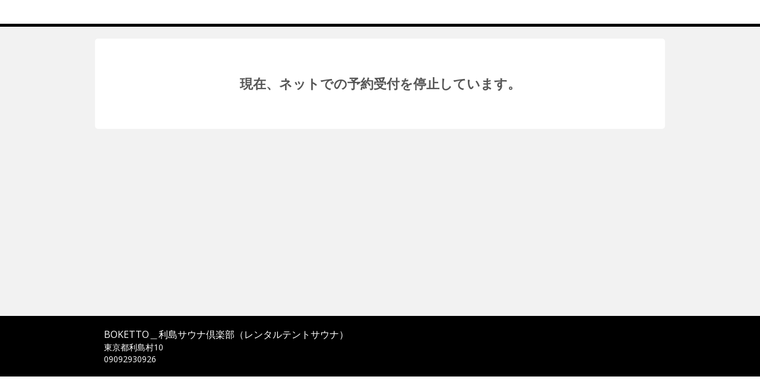

--- FILE ---
content_type: text/html;charset=UTF-8
request_url: https://airrsv.net/saunatarosu/calendar
body_size: 2481
content:



<!DOCTYPE HTML>
<html lang="ja">
  <head>
    <meta http-equiv="cache-control" content="no-cache, no-store, must-revalidate, private">
    <meta http-equiv="pragma" content="no-cache">
    <meta http-equiv="expires" content="-1">
    <meta name="format-detection" content="telephone=no">
    

<script src="https://browser.sentry-cdn.com/5.10.2/bundle.min.js" integrity="sha384-ssBfXiBvlVC7bdA/VX03S88B5MwXQWdnpJRbUYFPgswlOBwETwTp6F3SMUNpo9M9" crossorigin="anonymous">
</script>
<script type="text/javascript">
    try{
        Sentry.init({
          dsn: 'https://76b08db455c84291bc7f5d406efd4e7a@sentry.io/1864518',
          ignoreErrors: ['MyApp_RemoveAllHighlights',
                         'instantsearchsdkjsbridgeclearhighlight',
          ],
        });
    } catch (e) {
        // sentryの初期化処理に失敗した場合、DSNを空にしてログ出力を無効にする
        console.error(e);
        Sentry.init({
            dsn: ''
        });
    }
</script>
    
      
      
    
  <meta charset="utf-8">
  <meta http-equiv="X-UA-Compatible" content="IE=edge">
  <meta name="viewport" content="width=device-width,initial-scale=1,maximum-scale=1,user-scalable=no">
  
  <meta name="robots" content="noindex,nofollow">
  
  
    
    
      
      
        <title>ご予約内容の選択｜BOKETTO＿利島サウナ倶楽部（レンタルテントサウナ）</title>
      
    
    
    
  
  <link rel="stylesheet" href="//cdn.airrsv.net/css/common.css?date=20251216054642">
  <link rel="stylesheet" href="https://fonts.googleapis.com/css?family=Open+Sans:400,600">

  <!--[if lt IE 9]>
  <script src="//cdn.airrsv.net/js/lib/html5shiv.min.js?date=20251216054642"></script>
  <![endif]-->

  

    
    
  </head>

  <body class="userCustomColor10">
    
    <div class="ly-wrapper">
      
        

<header id="style-header" class="ly-header">
  <div class="ly-headerInner">
    <h1 class="siteTitle">
    
    </h1>
  </div>
</header>
      
      <main class="ly-main">
        


	
	
		
	


        <section class="ly-mainSectionLv1 termsArea">
          <p class="directTxt taC em u-mt40">
            現在、ネットでの予約受付を停止しています。
          </p>
        </section>
      </main>
      
      
        <footer class="ly-footer">
          <div class="ly-footerInner">
            <address class="footerAddress">
              <p>BOKETTO＿利島サウナ倶楽部（レンタルテントサウナ）</p>
              <p>東京都利島村10</p>
              
                <p>09092930926</p>
              
              
            </address>
          </div>
        </footer>
      
    </div>
    


<!--[if gte IE 9]><!-->
<script src="//cdn.airrsv.net/js/lib/jquery-2.1.1.min.js?date=20251216054642"></script>
<!--<![endif]-->
<!--[if lt IE 9]>
<script src="//cdn.airrsv.net/js/lib/jquery-1.11.1.min.js?date=20251216054642"></script>
<![endif]-->


<script type="text/javascript" src="//cdn.airrsv.net/js/com/jquery.serialize-object.min.js?date=20251216054642"></script>
<!--<script type="text/javascript" src="//cdn.airrsv.net/js/com/jquery-ui.min.js?date=20251216054642"></script>-->
<!--<script type="text/javascript" src="//cdn.airrsv.net/js/com/jquery-ui-i18n.min.js?date=20251216054642"></script>-->
<!--<script type="text/javascript" src="//cdn.airrsv.net/js/com/datepicker.js?date=20251216054642"></script>-->
<script type="text/javascript" src="//cdn.airrsv.net/js/com/knockout-3.0.0rc.js?date=20251216054642"></script>
<script type="text/javascript" src="//cdn.airrsv.net/js/com/knockout.mapping-latest.js?date=20251216054642"></script>
<script type="text/javascript" src="//cdn.airrsv.net/js/common.js?date=20251216054642"></script>
<script type="text/javascript">
    var AJAX_COMMON_HOST = "//airrsv.net";
    var AJAX_CARD_HOST = "https://cdst.airrsv.net";
    var COOKIE_DOMAIN_BASE = "airrsv.net";
    var COOKIE_DOMAIN_API_BASE = "airrsv.net";
    var FRONT_URL = "/saunatarosu";
</script>

<script type="text/javascript" src="//cdn.airrsv.net/js/airReserveUI.js?date=20251216054642"></script>
<script type="text/javascript" src="//cdn.airrsv.net/js/com/submitCtrl.js?date=20251216054642"></script>
<script type="text/javascript" src="//cdn.airrsv.net/js/com/RSVConstants.js?date=20251216054642"></script>
<script type="text/javascript" src="//cdn.airrsv.net/js/com/AjaxCommon.js?date=20251216054642"></script>
<script type="text/javascript" src="//cdn.airrsv.net/js/com/jquery.cookie.js?date=20251216054642"></script>
<script type="text/javascript" src="//cdn.airrsv.net/js/sitecatalyst/s_code_front.js?date=20251216054642"></script>
<!--<script type="text/javascript" src="//cdn.airrsv.net/js/com/spf_lib_pc.js?date=20251216054642"></script>-->

<script type="text/javascript">
	var _scaleKbn = "KeyMIN_30";
</script>

<!-- ページング用 -->
<script type="text/html" id="paginationTemplate">
    <p class="resultNumTxt">全<span data-bind="text: dataCount"></span>件中 <span data-bind="text: (pageNumber() * size()) + 1">1</span>〜<span data-bind="text: Math.min(pageNumber() * size() + size(), dataCount())">5</span>件</p>
    <ul class="paginate linkList" data-bind="css:{ hide: allPages() == 0}">
        <li class="prev"><a href="#" data-bind="click: gotoPrevPage, css: {hide: currentIndex() <= 0}">
            <span class="icn icnPrev"></span>
            </a>
        </li>
        <li class="continue" data-bind="css: {hide: (currentIndex() <= displayItemsLeft()) }">...</li>
    <!-- ko foreach: getAllPages-->
        <li data-bind="css: { current: $parents[0].currentIndex() == $index(), hide: ($parents[0].currentIndex() - $index() >  $parents[0].displayItemsLeft() && $parents[0].allPages() - $index() > $parents[0].maxDisplayItems())
            || ($index() - $parents[0].currentIndex() > $parents[0].displayItemsLeft() && $index() > $parents[0].maxDisplayItems() -1) }">
            <!-- ko if: $parents[0].currentIndex() != $index() -->
            <a href="#" data-bind="attr:{pgIndex: $index()}, text: $data, click: $parents[0].paginateClicked">5</a>
            <!-- /ko -->
            <!-- ko if: $parents[0].currentIndex() == $index() -->
            <span data-bind="text: $data"></span>
            <!-- /ko -->
        </li>
    <!-- /ko -->
        <li class="continue" data-bind="css: {hide: (allPages() - currentIndex() <= maxDisplayItems() - displayItemsLeft()) }">...</li>
        <li class="next">
            <a href="#" data-bind="click: gotoNextPage, css:{ hide: currentIndex() + 1 >= allPages() }">
                <span class="icn icnNext"></span>
            </a>
        </li>
    </ul>
</script>
<script type="text/javascript" src="//cdn.airrsv.net/js/com/Pagination.js?date=20251216054642"></script>

    
<div style="display: none;">
<script type="text/javascript">
s.pageName='PFCOM010101P';
s.prop14='ja';
s.prop15='非ログイン';

/************* DO NOT ALTER ANYTHING BELOW THIS LINE ! **************/
var s_code=s.t();if(s_code)document.write(s_code);
</script>
</div>
  </body>
  <meta http-equiv="cache-control" content="no-cache, no-store, must-revalidate, private">
  <meta http-equiv="pragma" content="no-cache">
  <meta http-equiv="expires" content="-1">
</html>


--- FILE ---
content_type: text/css
request_url: https://cdn.airrsv.net/css/common.css?date=20251216054642
body_size: 20836
content:
@charset "UTF-8";.embedded .ly-wrapper .ly-main,select{background:#fff}body,button,input,select,textarea{font-family:"Avenir Next","Open Sans","ヒラギノ角ゴ Pro W3","Hiragino Kaku Gothic Pro","メイリオ",Meiryo,"MS Pゴシック",MSPGothic,sans-serif}.userCustomColor .triangle,.userCustomColor01 .triangle,.userCustomColor02 .triangle,.userCustomColor03 .triangle,.userCustomColor04 .triangle,.userCustomColor06 .triangle,.userCustomColor07 .triangle,.userCustomColor08 .triangle,.userCustomColor09 .triangle,.userCustomColor10 .triangle{opacity:.6}button,input[type=checkbox]:focus{outline:0}.taR{text-align:right!important}.taL{text-align:left!important}.taC{text-align:center!important}.embedded .ly-wrapper{border:1px solid #ccc;box-sizing:border-box}.embedded .ly-wrapper .ly-mainLogin{padding-right:16px}.show{display:block!important}.hide{display:none!important}.m0{margin:0}.mt0{margin-top:0}.mt40{margin-top:40px}.mb0{margin-bottom:0}.ml0{margin-left:0}.mr0{margin-right:0}.mb20{margin-bottom:20px}.u-mt0{margin-top:0!important}.u-mr0{margin-right:0!important}.u-mb0{margin-bottom:0!important}.u-ml0{margin-left:0!important}.u-mt5{margin-top:5px!important}.u-mr5{margin-right:5px!important}.u-mb5{margin-bottom:5px!important}.u-ml5{margin-left:5px!important}.u-mt10{margin-top:10px!important}.u-mr10{margin-right:10px!important}.u-mb10{margin-bottom:10px!important}.u-ml10{margin-left:10px!important}.u-mt15{margin-top:15px!important}.u-mr15{margin-right:15px!important}.u-mb15{margin-bottom:15px!important}.u-ml15{margin-left:15px!important}.u-mt20{margin-top:20px!important}.u-mr20{margin-right:20px!important}.u-mb20{margin-bottom:20px!important}.u-ml20{margin-left:20px!important}.u-mt25{margin-top:25px!important}.u-mr25{margin-right:25px!important}.u-mb25{margin-bottom:25px!important}.u-ml25{margin-left:25px!important}.u-mt30{margin-top:30px!important}.u-mr30{margin-right:30px!important}.u-mb30{margin-bottom:30px!important}.u-ml30{margin-left:30px!important}.u-mt35{margin-top:35px!important}.u-mr35{margin-right:35px!important}.u-mb35{margin-bottom:35px!important}.u-ml35{margin-left:35px!important}.u-mt40{margin-top:40px!important}.u-mr40{margin-right:40px!important}.u-mb40{margin-bottom:40px!important}.u-ml40{margin-left:40px!important}.u-mt45{margin-top:45px!important}.u-mr45{margin-right:45px!important}.u-mb45{margin-bottom:45px!important}.u-ml45{margin-left:45px!important}.u-mt50{margin-top:50px!important}.u-mr50{margin-right:50px!important}.u-mb50{margin-bottom:50px!important}.u-ml50{margin-left:50px!important}.u-mt55{margin-top:55px!important}.u-mr55{margin-right:55px!important}.u-mb55{margin-bottom:55px!important}.u-ml55{margin-left:55px!important}.u-mt60{margin-top:60px!important}.u-mr60{margin-right:60px!important}.u-mb60{margin-bottom:60px!important}.u-ml60{margin-left:60px!important}.u-pt0{padding-top:0!important}.u-pr0{padding-right:0!important}.u-pb0{padding-bottom:0!important}.u-pl0{padding-left:0!important}.u-pt5{padding-top:5px!important}.u-pr5{padding-right:5px!important}.u-pb5{padding-bottom:5px!important}.u-pl5{padding-left:5px!important}.u-pt10{padding-top:10px!important}.u-pr10{padding-right:10px!important}.u-pb10{padding-bottom:10px!important}.u-pl10{padding-left:10px!important}.u-pt15{padding-top:15px!important}.u-pr15{padding-right:15px!important}.u-pb15{padding-bottom:15px!important}.u-pl15{padding-left:15px!important}.u-pt20{padding-top:20px!important}.u-pr20{padding-right:20px!important}.u-pb20{padding-bottom:20px!important}.u-pl20{padding-left:20px!important}.u-pt25{padding-top:25px!important}.u-pr25{padding-right:25px!important}.u-pb25{padding-bottom:25px!important}.u-pl25{padding-left:25px!important}.u-pt30{padding-top:30px!important}.u-pr30{padding-right:30px!important}.u-pb30{padding-bottom:30px!important}.u-pl30{padding-left:30px!important}.u-pt35{padding-top:35px!important}.u-pr35{padding-right:35px!important}.u-pb35{padding-bottom:35px!important}.u-pl35{padding-left:35px!important}.u-pt40{padding-top:40px!important}.u-pr40{padding-right:40px!important}.u-pb40{padding-bottom:40px!important}.u-pl40{padding-left:40px!important}.u-pt45{padding-top:45px!important}.u-pr45{padding-right:45px!important}.u-pb45{padding-bottom:45px!important}.u-pl45{padding-left:45px!important}.u-pt50{padding-top:50px!important}.u-pr50{padding-right:50px!important}.u-pb50{padding-bottom:50px!important}.u-pl50{padding-left:50px!important}.u-pt55{padding-top:55px!important}.u-pr55{padding-right:55px!important}.u-pb55{padding-bottom:55px!important}.u-pl55{padding-left:55px!important}.u-pt60{padding-top:60px!important}.u-pr60{padding-right:60px!important}.u-pb60{padding-bottom:60px!important}.u-pl60{padding-left:60px!important}blockquote,body,dd,div,dl,dt,fieldset,form,h1,h2,h3,h4,h5,h6,input,li,ol,p,pre,td,textarea,th,ul{margin:0;padding:0}body.modal-open{overflow:hidden}html{overflow-y:scroll}body,html{height:100%}table{border-collapse:separate;border-spacing:0;empty-cells:show}a img,abbr,acronym,fieldset,img{border:0}address,caption,cite,code,dfn,em,strong,th,var{font-weight:400;font-style:normal}ol,ul{list-style:none}caption,th{text-align:left}h1,h2,h3,h4,h5,h6{font-weight:400;font-size:100%}q:after,q:before{content:''}.inquiryBox__tbl:after,.ly-footer:after,.ly-header .ly-headerInner:after,.stepBox:after{content:""}img{vertical-align:bottom}input[type=search]{-webkit-appearance:textfield;-webkit-box-sizing:content-box}input[type=search]:focus{outline-offset:-2px}input[type=search]::-webkit-search-decoration{display:none}body{font-size:14px;color:#555;-webkit-text-size-adjust:none}a{color:#1FADE4;text-decoration:none}a:hover{cursor:pointer;text-decoration:underline}p{word-break:break-all}main{display:block}.copyTxt,.em,.inquiryBox__tbl,em,strong{font-weight:700}.em{font-size:22px}.userCustomColor .ly-header{border-bottom:5px solid #20aee5}.userCustomColor .ly-main .hdLv1{color:#20aee5}.userCustomColor .stepBox .cur .stepNum{border:5px solid #20aee5}.userCustomColor .hdLv2{color:#20aee5;border-bottom:2px solid #20aee5}.userCustomColor input[type=radio]{box-shadow:0 0 0 1px #20aee5}.userCustomColor .radioList.type-listH input:checked+label,.userCustomColor input[type=radio]:checked{background:#20aee5}.userCustomColor .radioLabel input[type=radio]:checked+.radioInner{background-color:#20aee5;border-color:#20aee5}.userCustomColor .radioLabel input[type=radio]:checked+.radioInner::after{background-color:#fff}.userCustomColor .ly-footer,.userCustomColor .triangle,.userCustomColor .triangle::after,.userCustomColor .triangle::before,.userCustomColor input[type=checkbox]:checked{background:#20aee5}.userCustomColor input[type=checkbox]{border:1px solid #20aee5}.userCustomColor .checkboxLabel input[type=checkbox]:checked+.checkboxInner .icnWrapper::before{background-color:#20aee5;border-color:#20aee5}.userCustomColor .btn.is-primary{background:#20aee5;border-color:#137ca5;box-shadow:0 1px #137ca5}.userCustomColor .sectionMainActionHourUnit .circle{border:2px solid #20aee5}.userCustomColor .sectionPopup .keyAnyTransitionMenuDetailButton,.userCustomColor .sectionPopup .transitionMenuDetailButton,.userCustomColor .sectionPopup .transitionSelectEndTimeButton{background-color:#20aee5;border-color:#137ca5;box-shadow:0 1px #137ca5}.userCustomColor .guide .circle{border:2px solid #20aee5}.userCustomColor .circle{border:3px solid #20aee5}.userCustomColor .scheduleTbl.type-staff .scheduleBodyCell.tdCell .cellListItem .laneListItem:hover{background:#fff}.userCustomColor .scheduleHeader--day.is-today{background:#20aee5;color:#fff}.userCustomColor .ly-main,.userCustomColor .tbl.type-layout02 tbody tr:nth-child(2n),.userCustomColor .tbl.type-layout02 thead th{background:#F4FBFE}.userCustomColor input[type=checkbox]:checked{background-image:url(../img/sprite.png);background-position:-102px -48px;width:16px;height:16px}.userCustomColor01 .ly-header{border-bottom:5px solid #20aee5}.userCustomColor01 .ly-main .hdLv1{color:#20aee5}.userCustomColor01 .stepBox .cur .stepNum{border:5px solid #20aee5}.userCustomColor01 .hdLv2{color:#20aee5;border-bottom:2px solid #20aee5}.userCustomColor01 input[type=radio]{box-shadow:0 0 0 1px #20aee5}.userCustomColor01 .radioList.type-listH input:checked+label,.userCustomColor01 input[type=radio]:checked{background:#20aee5}.userCustomColor01 .radioLabel input[type=radio]:checked+.radioInner{background-color:#20aee5;border-color:#20aee5}.userCustomColor01 .radioLabel input[type=radio]:checked+.radioInner::after{background-color:#fff}.userCustomColor01 .ly-footer,.userCustomColor01 .triangle,.userCustomColor01 .triangle::after,.userCustomColor01 .triangle::before,.userCustomColor01 input[type=checkbox]:checked{background:#20aee5}.userCustomColor01 input[type=checkbox]{border:1px solid #20aee5}.userCustomColor01 .checkboxLabel input[type=checkbox]:checked+.checkboxInner .icnWrapper::before{background-color:#20aee5;border-color:#20aee5}.userCustomColor01 .btn.is-primary{background:#20aee5;border-color:#137ca5;box-shadow:0 1px #137ca5}.userCustomColor01 .sectionMainActionHourUnit .circle{border:2px solid #20aee5}.userCustomColor01 .sectionPopup .keyAnyTransitionMenuDetailButton,.userCustomColor01 .sectionPopup .transitionMenuDetailButton,.userCustomColor01 .sectionPopup .transitionSelectEndTimeButton{background-color:#20aee5;border-color:#137ca5;box-shadow:0 1px #137ca5}.userCustomColor01 .guide .circle{border:2px solid #20aee5}.userCustomColor01 .circle{border:3px solid #20aee5}.userCustomColor01 .scheduleTbl.type-staff .scheduleBodyCell.tdCell .cellListItem .laneListItem:hover{background:#fff}.userCustomColor01 .scheduleHeader--day.is-today{background:#20aee5;color:#fff}.userCustomColor01 .ly-main,.userCustomColor01 .tbl.type-layout02 tbody tr:nth-child(2n),.userCustomColor01 .tbl.type-layout02 thead th{background:#F4FBFE}.userCustomColor01 input[type=checkbox]:checked{background-image:url(../img/sprite.png);background-position:-102px -48px;width:16px;height:16px}.userCustomColor02 .ly-header{border-bottom:5px solid #ff8c00}.userCustomColor02 .ly-main .hdLv1{color:#ff8c00}.userCustomColor02 .stepBox .cur .stepNum{border:5px solid #ff8c00}.userCustomColor02 .hdLv2{color:#ff8c00;border-bottom:2px solid #ff8c00}.userCustomColor02 input[type=radio]{box-shadow:0 0 0 1px #ff8c00}.userCustomColor02 .radioList.type-listH input:checked+label,.userCustomColor02 input[type=radio]:checked{background:#ff8c00}.userCustomColor02 .radioLabel input[type=radio]:checked+.radioInner{background-color:#ff8c00;border-color:#ff8c00}.userCustomColor02 .radioLabel input[type=radio]:checked+.radioInner::after{background-color:#fff}.userCustomColor02 .ly-footer,.userCustomColor02 .triangle,.userCustomColor02 .triangle::after,.userCustomColor02 .triangle::before,.userCustomColor02 input[type=checkbox]:checked{background:#ff8c00}.userCustomColor02 input[type=checkbox]{border:1px solid #ff8c00}.userCustomColor02 .checkboxLabel input[type=checkbox]:checked+.checkboxInner .icnWrapper::before{background-color:#ff8c00;border-color:#ff8c00}.userCustomColor02 .btn.is-primary{background:#ff8c00;border-color:#b36200;box-shadow:0 1px #b36200}.userCustomColor02 .sectionMainActionHourUnit .circle{border:2px solid #ff8c00}.userCustomColor02 .sectionPopup .keyAnyTransitionMenuDetailButton,.userCustomColor02 .sectionPopup .transitionMenuDetailButton,.userCustomColor02 .sectionPopup .transitionSelectEndTimeButton{background-color:#ff8c00;border-color:#b36200;box-shadow:0 1px #b36200}.userCustomColor02 .guide .circle{border:2px solid #ff8c00}.userCustomColor02 .circle{border:3px solid #ff8c00}.userCustomColor02 .scheduleTbl.type-staff .scheduleBodyCell.tdCell .cellListItem .laneListItem:hover{background:#fff}.userCustomColor02 .scheduleHeader--day.is-today{background:#ff8c00;color:#fff}.userCustomColor02 .ly-main,.userCustomColor02 .tbl.type-layout02 tbody tr:nth-child(2n),.userCustomColor02 .tbl.type-layout02 thead th{background:#FFFAF2}.userCustomColor02 input[type=checkbox]:checked{background-image:url(../img/sprite.png);background-position:-150px -48px;width:16px;height:16px}.userCustomColor03 .ly-header{border-bottom:5px solid #6ec31e}.userCustomColor03 .ly-main .hdLv1{color:#6ec31e}.userCustomColor03 .stepBox .cur .stepNum{border:5px solid #6ec31e}.userCustomColor03 .hdLv2{color:#6ec31e;border-bottom:2px solid #6ec31e}.userCustomColor03 input[type=radio]{box-shadow:0 0 0 1px #6ec31e}.userCustomColor03 .radioList.type-listH input:checked+label,.userCustomColor03 input[type=radio]:checked{background:#6ec31e}.userCustomColor03 .radioLabel input[type=radio]:checked+.radioInner{background-color:#6ec31e;border-color:#6ec31e}.userCustomColor03 .radioLabel input[type=radio]:checked+.radioInner::after{background-color:#fff}.userCustomColor03 .ly-footer,.userCustomColor03 .triangle,.userCustomColor03 .triangle::after,.userCustomColor03 .triangle::before,.userCustomColor03 input[type=checkbox]:checked{background:#6ec31e}.userCustomColor03 input[type=checkbox]{border:1px solid #6ec31e}.userCustomColor03 .checkboxLabel input[type=checkbox]:checked+.checkboxInner .icnWrapper::before{background-color:#6ec31e;border-color:#6ec31e}.userCustomColor03 .btn.is-primary{background:#6ec31e;border-color:#498114;box-shadow:0 1px #498114}.userCustomColor03 .sectionMainActionHourUnit .circle{border:2px solid #6ec31e}.userCustomColor03 .sectionPopup .keyAnyTransitionMenuDetailButton,.userCustomColor03 .sectionPopup .transitionMenuDetailButton,.userCustomColor03 .sectionPopup .transitionSelectEndTimeButton{background-color:#6ec31e;border-color:#498114;box-shadow:0 1px #498114}.userCustomColor03 .guide .circle{border:2px solid #6ec31e}.userCustomColor03 .circle{border:3px solid #6ec31e}.userCustomColor03 .scheduleTbl.type-staff .scheduleBodyCell.tdCell .cellListItem .laneListItem:hover{background:#fff}.userCustomColor03 .scheduleHeader--day.is-today{background:#6ec31e;color:#fff}.userCustomColor03 .ly-main,.userCustomColor03 .tbl.type-layout02 tbody tr:nth-child(2n),.userCustomColor03 .tbl.type-layout02 thead th{background:#F8FCF4}.userCustomColor03 input[type=checkbox]:checked{background-image:url(../img/sprite.png);background-position:-134px -48px;width:16px;height:16px}.userCustomColor04 .ly-header{border-bottom:5px solid #fa5a96}.userCustomColor04 .ly-main .hdLv1{color:#fa5a96}.userCustomColor04 .stepBox .cur .stepNum{border:5px solid #fa5a96}.userCustomColor04 .hdLv2{color:#fa5a96;border-bottom:2px solid #fa5a96}.userCustomColor04 input[type=radio]{box-shadow:0 0 0 1px #fa5a96}.userCustomColor04 .radioList.type-listH input:checked+label,.userCustomColor04 input[type=radio]:checked{background:#fa5a96}.userCustomColor04 .radioLabel input[type=radio]:checked+.radioInner{background-color:#fa5a96;border-color:#fa5a96}.userCustomColor04 .radioLabel input[type=radio]:checked+.radioInner::after{background-color:#fff}.userCustomColor04 .ly-footer,.userCustomColor04 .triangle,.userCustomColor04 .triangle::after,.userCustomColor04 .triangle::before,.userCustomColor04 input[type=checkbox]:checked{background:#fa5a96}.userCustomColor04 input[type=checkbox]{border:1px solid #fa5a96}.userCustomColor04 .checkboxLabel input[type=checkbox]:checked+.checkboxInner .icnWrapper::before{background-color:#fa5a96;border-color:#fa5a96}.userCustomColor04 .btn.is-primary{background:#fa5a96;border-color:#f81067;box-shadow:0 1px #f81067}.userCustomColor04 .sectionMainActionHourUnit .circle{border:2px solid #fa5a96}.userCustomColor04 .sectionPopup .keyAnyTransitionMenuDetailButton,.userCustomColor04 .sectionPopup .transitionMenuDetailButton,.userCustomColor04 .sectionPopup .transitionSelectEndTimeButton{background-color:#fa5a96;border-color:#f81067;box-shadow:0 1px #f81067}.userCustomColor04 .guide .circle{border:2px solid #fa5a96}.userCustomColor04 .circle{border:3px solid #fa5a96}.userCustomColor04 .scheduleTbl.type-staff .scheduleBodyCell.tdCell .cellListItem .laneListItem:hover{background:#fff}.userCustomColor04 .scheduleHeader--day.is-today{background:#fa5a96;color:#fff}.userCustomColor04 .ly-main,.userCustomColor04 .tbl.type-layout02 tbody tr:nth-child(2n),.userCustomColor04 .tbl.type-layout02 thead th{background:#FFF7FA}.userCustomColor04 input[type=checkbox]:checked{background-image:url(../img/sprite.png);background-position:-182px -48px;width:16px;height:16px}.userCustomColor05 .ly-header{border-bottom:5px solid #dc2832}.userCustomColor05 .ly-main .hdLv1{color:#dc2832}.userCustomColor05 .stepBox .cur .stepNum{border:5px solid #dc2832}.userCustomColor05 .hdLv2{color:#dc2832;border-bottom:2px solid #dc2832}.userCustomColor05 input[type=radio]{box-shadow:0 0 0 1px #dc2832}.userCustomColor05 .radioList.type-listH input:checked+label,.userCustomColor05 input[type=radio]:checked{background:#dc2832}.userCustomColor05 .radioLabel input[type=radio]:checked+.radioInner{background-color:#dc2832;border-color:#dc2832}.userCustomColor05 .radioLabel input[type=radio]:checked+.radioInner::after{background-color:#fff}.userCustomColor05 .ly-footer,.userCustomColor05 .triangle,.userCustomColor05 .triangle::after,.userCustomColor05 .triangle::before,.userCustomColor05 input[type=checkbox]:checked{background:#dc2832}.userCustomColor05 input[type=checkbox]{border:1px solid #dc2832}.userCustomColor05 .checkboxLabel input[type=checkbox]:checked+.checkboxInner .icnWrapper::before{background-color:#dc2832;border-color:#dc2832}.userCustomColor05 .btn.is-primary{background:#dc2832;border-color:#9e1a21;box-shadow:0 1px #9e1a21}.userCustomColor05 .sectionMainActionHourUnit .circle{border:2px solid #dc2832}.userCustomColor05 .sectionPopup .keyAnyTransitionMenuDetailButton,.userCustomColor05 .sectionPopup .transitionMenuDetailButton,.userCustomColor05 .sectionPopup .transitionSelectEndTimeButton{background-color:#dc2832;border-color:#9e1a21;box-shadow:0 1px #9e1a21}.userCustomColor05 .guide .circle{border:2px solid #dc2832}.userCustomColor05 .circle{border:3px solid #dc2832}.userCustomColor05 .triangle{opacity:.6}.userCustomColor05 .scheduleTbl.type-staff .scheduleBodyCell.tdCell .cellListItem .laneListItem:hover{background:#fff}.userCustomColor05 .scheduleHeader--day.is-today{background:#dc2832;color:#fff}.userCustomColor05 .ly-main,.userCustomColor05 .tbl.type-layout02 tbody tr:nth-child(2n),.userCustomColor05 .tbl.type-layout02 thead th{background:#FEF5F5}.userCustomColor05 input[type=checkbox]:checked{background-image:url(../img/sprite.png);background-position:-198px -48px;width:16px;height:16px}.userCustomColor06 .ly-header{border-bottom:5px solid #00328c}.userCustomColor06 .ly-main .hdLv1{color:#00328c}.userCustomColor06 .stepBox .cur .stepNum{border:5px solid #00328c}.userCustomColor06 .hdLv2{color:#00328c;border-bottom:2px solid #00328c}.userCustomColor06 input[type=radio]{box-shadow:0 0 0 1px #00328c}.userCustomColor06 .radioList.type-listH input:checked+label,.userCustomColor06 input[type=radio]:checked{background:#00328c}.userCustomColor06 .radioLabel input[type=radio]:checked+.radioInner{background-color:#00328c;border-color:#00328c}.userCustomColor06 .radioLabel input[type=radio]:checked+.radioInner::after{background-color:#fff}.userCustomColor06 .ly-footer,.userCustomColor06 .triangle,.userCustomColor06 .triangle::after,.userCustomColor06 .triangle::before,.userCustomColor06 input[type=checkbox]:checked{background:#00328c}.userCustomColor06 input[type=checkbox]{border:1px solid #00328c}.userCustomColor06 .checkboxLabel input[type=checkbox]:checked+.checkboxInner .icnWrapper::before{background-color:#00328c;border-color:#00328c}.userCustomColor06 .btn.is-primary{background:#00328c;border-color:#001740;box-shadow:0 1px #001740}.userCustomColor06 .sectionMainActionHourUnit .circle{border:2px solid #00328c}.userCustomColor06 .sectionPopup .keyAnyTransitionMenuDetailButton,.userCustomColor06 .sectionPopup .transitionMenuDetailButton,.userCustomColor06 .sectionPopup .transitionSelectEndTimeButton{background-color:#00328c;border-color:#001740;box-shadow:0 1px #001740}.userCustomColor06 .guide .circle{border:2px solid #00328c}.userCustomColor06 .circle{border:3px solid #00328c}.userCustomColor06 .scheduleTbl.type-staff .scheduleBodyCell.tdCell .cellListItem .laneListItem:hover{background:#fff}.userCustomColor06 .scheduleHeader--day.is-today{background:#00328c;color:#fff}.userCustomColor06 .ly-main,.userCustomColor06 .tbl.type-layout02 tbody tr:nth-child(2n),.userCustomColor06 .tbl.type-layout02 thead th{background:#F2F5FA}.userCustomColor06 input[type=checkbox]:checked{background-image:url(../img/sprite.png);background-position:-118px -48px;width:16px;height:16px}.userCustomColor07 .ly-header{border-bottom:5px solid #38b16c}.userCustomColor07 .ly-main .hdLv1{color:#38b16c}.userCustomColor07 .stepBox .cur .stepNum{border:5px solid #38b16c}.userCustomColor07 .hdLv2{color:#38b16c;border-bottom:2px solid #38b16c}.userCustomColor07 input[type=radio]{box-shadow:0 0 0 1px #38b16c}.userCustomColor07 .radioList.type-listH input:checked+label,.userCustomColor07 input[type=radio]:checked{background:#38b16c}.userCustomColor07 .radioLabel input[type=radio]:checked+.radioInner{background-color:#38b16c;border-color:#38b16c}.userCustomColor07 .radioLabel input[type=radio]:checked+.radioInner::after{background-color:#fff}.userCustomColor07 .ly-footer,.userCustomColor07 .triangle,.userCustomColor07 .triangle::after,.userCustomColor07 .triangle::before,.userCustomColor07 input[type=checkbox]:checked{background:#38b16c}.userCustomColor07 input[type=checkbox]{border:1px solid #38b16c}.userCustomColor07 .checkboxLabel input[type=checkbox]:checked+.checkboxInner .icnWrapper::before{background-color:#38b16c;border-color:#38b16c}.userCustomColor07 .btn.is-primary{background:#38b16c;border-color:#267749;box-shadow:0 1px #267749}.userCustomColor07 .sectionMainActionHourUnit .circle{border:2px solid #38b16c}.userCustomColor07 .sectionPopup .keyAnyTransitionMenuDetailButton,.userCustomColor07 .sectionPopup .transitionMenuDetailButton,.userCustomColor07 .sectionPopup .transitionSelectEndTimeButton{background-color:#38b16c;border-color:#267749;box-shadow:0 1px #267749}.userCustomColor07 .guide .circle{border:2px solid #38b16c}.userCustomColor07 .circle{border:3px solid #38b16c}.userCustomColor07 .scheduleTbl.type-staff .scheduleBodyCell.tdCell .cellListItem .laneListItem:hover{background:#fff}.userCustomColor07 .scheduleHeader--day.is-today{background:#38b16c;color:#fff}.userCustomColor07 .ly-main,.userCustomColor07 .tbl.type-layout02 tbody tr:nth-child(2n),.userCustomColor07 .tbl.type-layout02 thead th{background:#F5FCF8}.userCustomColor07 input[type=checkbox]:checked{background-image:url(../img/sprite.png);background-position:-214px -48px;width:16px;height:16px}.userCustomColor08 .ly-header{border-bottom:5px solid #641ea0}.userCustomColor08 .ly-main .hdLv1{color:#641ea0}.userCustomColor08 .stepBox .cur .stepNum{border:5px solid #641ea0}.userCustomColor08 .hdLv2{color:#641ea0;border-bottom:2px solid #641ea0}.userCustomColor08 input[type=radio]{box-shadow:0 0 0 1px #641ea0}.userCustomColor08 .radioList.type-listH input:checked+label,.userCustomColor08 input[type=radio]:checked{background:#641ea0}.userCustomColor08 .radioLabel input[type=radio]:checked+.radioInner{background-color:#641ea0;border-color:#641ea0}.userCustomColor08 .radioLabel input[type=radio]:checked+.radioInner::after{background-color:#fff}.userCustomColor08 .ly-footer,.userCustomColor08 .triangle,.userCustomColor08 .triangle::after,.userCustomColor08 .triangle::before,.userCustomColor08 input[type=checkbox]:checked{background:#641ea0}.userCustomColor08 input[type=checkbox]{border:1px solid #641ea0}.userCustomColor08 .checkboxLabel input[type=checkbox]:checked+.checkboxInner .icnWrapper::before{background-color:#641ea0;border-color:#641ea0}.userCustomColor08 .btn.is-primary{background:#641ea0;border-color:#3c1260;box-shadow:0 1px #3c1260}.userCustomColor08 .sectionMainActionHourUnit .circle{border:2px solid #641ea0}.userCustomColor08 .sectionPopup .keyAnyTransitionMenuDetailButton,.userCustomColor08 .sectionPopup .transitionMenuDetailButton,.userCustomColor08 .sectionPopup .transitionSelectEndTimeButton{background-color:#641ea0;border-color:#3c1260;box-shadow:0 1px #3c1260}.userCustomColor08 .guide .circle{border:2px solid #641ea0}.userCustomColor08 .circle{border:3px solid #641ea0}.userCustomColor08 .scheduleTbl.type-staff .scheduleBodyCell.tdCell .cellListItem .laneListItem:hover{background:#fff}.userCustomColor08 .scheduleHeader--day.is-today{background:#641ea0;color:#fff}.userCustomColor08 .ly-main,.userCustomColor08 .tbl.type-layout02 tbody tr:nth-child(2n),.userCustomColor08 .tbl.type-layout02 thead th{background:#F8F4FB}.userCustomColor08 input[type=checkbox]:checked{background-image:url(../img/sprite.png);background-position:-166px -48px;width:16px;height:16px}.userCustomColor09 .ly-header{border-bottom:5px solid #825000}.userCustomColor09 .ly-main .hdLv1{color:#825000}.userCustomColor09 .stepBox .cur .stepNum{border:5px solid #825000}.userCustomColor09 .hdLv2{color:#825000;border-bottom:2px solid #825000}.userCustomColor09 input[type=radio]{box-shadow:0 0 0 1px #825000}.userCustomColor09 .radioList.type-listH input:checked+label,.userCustomColor09 input[type=radio]:checked{background:#825000}.userCustomColor09 .radioLabel input[type=radio]:checked+.radioInner{background-color:#825000;border-color:#825000}.userCustomColor09 .radioLabel input[type=radio]:checked+.radioInner::after{background-color:#fff}.userCustomColor09 .ly-footer,.userCustomColor09 .triangle,.userCustomColor09 .triangle::after,.userCustomColor09 .triangle::before,.userCustomColor09 input[type=checkbox]:checked{background:#825000}.userCustomColor09 input[type=checkbox]{border:1px solid #825000}.userCustomColor09 .checkboxLabel input[type=checkbox]:checked+.checkboxInner .icnWrapper::before{background-color:#825000;border-color:#825000}.userCustomColor09 .btn.is-primary{background:#825000;border-color:#362100;box-shadow:0 1px #362100}.userCustomColor09 .sectionMainActionHourUnit .circle{border:2px solid #825000}.userCustomColor09 .sectionPopup .keyAnyTransitionMenuDetailButton,.userCustomColor09 .sectionPopup .transitionMenuDetailButton,.userCustomColor09 .sectionPopup .transitionSelectEndTimeButton{background-color:#825000;border-color:#362100;box-shadow:0 1px #362100}.userCustomColor09 .guide .circle{border:2px solid #825000}.userCustomColor09 .circle{border:3px solid #825000}.userCustomColor09 .scheduleTbl.type-staff .scheduleBodyCell.tdCell .cellListItem .laneListItem:hover{background:#fff}.userCustomColor09 .scheduleHeader--day.is-today{background:#825000;color:#fff}.userCustomColor09 .ly-main,.userCustomColor09 .tbl.type-layout02 tbody tr:nth-child(2n),.userCustomColor09 .tbl.type-layout02 thead th{background:#F9F7F2}.userCustomColor09 input[type=checkbox]:checked{background-image:url(../img/sprite.png);background-position:-230px -48px;width:16px;height:16px}.userCustomColor10 .ly-header{border-bottom:5px solid #000}.userCustomColor10 .ly-main .hdLv1{color:#000}.userCustomColor10 .stepBox .cur .stepNum{border:5px solid #000}.userCustomColor10 .hdLv2{color:#000;border-bottom:2px solid #000}.userCustomColor10 input[type=radio]{box-shadow:0 0 0 1px #000}.userCustomColor10 .radioList.type-listH input:checked+label,.userCustomColor10 input[type=radio]:checked{background:#000}.userCustomColor10 .radioLabel input[type=radio]:checked+.radioInner{background-color:#000;border-color:#000}.userCustomColor10 .radioLabel input[type=radio]:checked+.radioInner::after{background-color:#fff}.userCustomColor10 .ly-footer,.userCustomColor10 .triangle,.userCustomColor10 .triangle::after,.userCustomColor10 .triangle::before,.userCustomColor10 input[type=checkbox]:checked{background:#000}.userCustomColor10 input[type=checkbox]{border:1px solid #000}.userCustomColor10 .checkboxLabel input[type=checkbox]:checked+.checkboxInner .icnWrapper::before{background-color:#000;border-color:#000}.userCustomColor10 .btn.is-primary{background:#000;border-color:#000;box-shadow:0 1px #000}.userCustomColor10 .sectionMainActionHourUnit .circle{border:2px solid #000}.userCustomColor10 .sectionPopup .keyAnyTransitionMenuDetailButton,.userCustomColor10 .sectionPopup .transitionMenuDetailButton,.userCustomColor10 .sectionPopup .transitionSelectEndTimeButton{background-color:#000;border-color:#000;box-shadow:0 1px #000}.userCustomColor10 .guide .circle{border:2px solid #000}.userCustomColor10 .circle{border:3px solid #000}.userCustomColor10 .scheduleTbl.type-staff .scheduleBodyCell.tdCell .cellListItem .laneListItem:hover{background:#fff}.userCustomColor10 .scheduleHeader--day.is-today{background:#000;color:#fff}.userCustomColor10 .ly-main,.userCustomColor10 .tbl.type-layout02 tbody tr:nth-child(2n),.userCustomColor10 .tbl.type-layout02 thead th{background:#F2F2F2}.userCustomColor10 input[type=checkbox]:checked{background-image:url(../img/sprite.png);background-position:-232px -24px;width:16px;height:16px}.is-pre{white-space:pre}.is-preLine{white-space:pre-line}.is-preWrap{white-space:pre-wrap}.ly-footer{width:100%;min-height:30px;color:#fff;font-size:14px}.ly-footer:after{display:table;clear:both}.ly-footer .ly-footerInner{max-width:950px;margin:0 auto}.ly-footer .ly-footerInner .footerAddress{padding:20px 10px;float:left}.ly-footer .ly-footerInner .footerAddress p:first-child{font-size:16px;word-break:break-word}.ly-footer .ly-footerInner .footerAddress p a{color:#fff}.ly-footer .ly-footerInner .txtLinks{float:left;padding:20px 0}.ly-footer .ly-footerInner .txtLinks a{color:#fff;text-decoration:none}.ly-footer .ly-footerInner .txtLinks a:hover{text-decoration:none;color:#fff;opacity:.7}.ly-footer .ly-footerInner .txtLinks .icn{margin:0 7px 3px 0}.ly-footer .ly-footerInner .free-fotter-linkWrapper{float:left;clear:left;margin:20px 0 18px 10px;height:16px}.ly-footer .ly-footerInner .free-fotter-linkWrapper .promo-link-description{font-size:10px;display:inline-block;color:#fff;line-height:160%}.ly-footer .ly-footerInner .free-fotter-linkWrapper .promo-link-description a{color:#fff;text-decoration:underline}.ly-footer .ly-footerInner .free-fotter-linkWrapper .promo-link-description a img{margin:3px 2px}.ly-header{width:100%}.ly-header .ly-headerInner{max-width:950px;min-width:600px;margin:0 auto}.ly-header .ly-headerInner:after{display:table;clear:both}.ly-header .siteTitle{float:left;vertical-align:middle;padding:20px 20px 20px 0}.fsMNum,.ly-wrapMainAction .list dd a{float:right}.ly-header .siteTitle a{display:block}.ly-header .siteTitle img{max-height:80px}.ly-mainSectionLv1{max-width:960px;min-width:320px;margin:0 auto;padding:20px 30px;background:#fff;box-sizing:border-box;border-radius:5px}.ly-mainSectionLv1.is-mailAddress .inNarrow,.ly-mainSectionLv1.is-mailAddress .inquiryBox__tbl{margin-bottom:40px}.ly-mainSectionLv1.is-mailAddress .taC{margin-bottom:20px}.ly-mainSectionLv1.is-reservation .inquiryBox{text-align:center;margin-bottom:20px}.ly-mainSectionLv1.is-reservation .inquiryBox .inquiryBox__tbl:first-child{margin-bottom:15px}.ly-mainSectionLv1.is-reservation .tbl.ly-formTable tbody tr th{padding:10px 10px 0}.ly-mainSectionLv1.is-reservation .tbl.ly-formTable tbody tr td{padding:0 0 12px 10px}.ly-mainSectionLv1.is-reservation .tbl.ly-formTable tbody tr td .is-label{margin-top:10px}.ly-mainSectionLv1.is-reservation .tbl.ly-spTable tbody tr th.cancelChrg,.ly-mainSectionLv1.is-reservation .tbl.ly-spTable tbody tr th.cancelChrgBottom{color:#f55852;padding-bottom:0}.ly-mainSectionLv1.is-reservation .tbl.ly-spTable tbody tr th.cancelChrg.none,.ly-mainSectionLv1.is-reservation .tbl.ly-spTable tbody tr th.cancelChrgBottom.none{color:#555}.ly-mainSectionLv1.is-reservation .tbl.ly-spTable tbody tr th.cancelChrgBottom{padding-bottom:10px}.ly-mainSectionLv1.is-reservation .tbl.ly-spTable tbody tr td{word-break:break-all;padding-left:10px}.ly-mainSectionLv1.is-reservation .tbl.ly-spTable tbody tr td.cancelChrgAmount{color:#f55852;padding-bottom:0;padding-left:0}.ly-mainSectionLv1.is-reservation .tbl.ly-spTable tbody tr td.cancelChrgAmount.none{color:#555}.ly-mainSectionLv1.is-reservation .tbl.ly-spTable tbody tr td.cancelChrgInfo{padding-left:0;padding-top:8px}.ly-mainSectionLv1.is-reservation .tbl.ly-spTable tbody tr td.cancelPolicy{word-break:break-all;padding-left:0}.ly-mainSectionLv1.is-reservation .formElements input[type=text],.ly-mainSectionLv1.is-reservation .formElements input[type=tel]{margin-top:0;width:100%}.ly-mainSectionLv1.is-reservation .formElements .formDesc{line-height:1.4}.ly-mainSectionLv1.is-reservation .formElements select{margin-top:0}.ly-mainSectionLv1.is-reservation .formElements label{cursor:pointer;margin:0 0 -10px;padding:5px 5px 5px 0}.ly-mainSectionLv1.is-reservation .formElements label+label{margin-left:16px}.ly-mainSectionLv1.is-reservation .formElements.is-textarea{width:100%;display:block}.ly-mainSectionLv1.is-reservation .formElements.is-textarea textarea{width:100%;height:84px;box-sizing:border-box}.ly-mainSectionLv1.is-reservation .formElements.is-textarea .fsMNum{display:block;width:100%;text-align:right;color:#999;line-height:1;margin-bottom:6px}.ly-mainSectionLv1.is-reservation .formElements.sexKbnFreeWrapper{max-width:577px}.ly-mainSectionLv1.is-reservation .formElements.sexKbnFreeWrapper .sexKbn{display:-ms-flexbox;display:flex}.ly-mainSectionLv1.is-reservation .formElements.sexKbnFreeWrapper .sexKbn .sexKbnFree{margin-left:4px;display:-ms-flexbox;display:flex;-ms-flex-line-pack:center;align-content:center}.ly-mainSectionLv1.is-reservation .formElements.sexKbnFreeWrapper .sexKbn .sexKbnFree input{width:338px}.ly-mainSectionLv1.is-reservation .formElements.sexKbnFreeWrapper .sexKbn .sexKbnFree .fsMCap{-ms-flex-line-pack:center;align-content:center;margin-left:4px}.ly-mainSectionLv1.is-reservation .is-payment .flexWrapper .itemvalue .ccExp,.ly-mainSectionLv1.is-reservation .is-payment .flexWrapper.column_sp>div+div{margin-left:16px}.ly-mainSectionLv1.is-reservation .is-payment .hdLv2{margin-bottom:16px}.ly-mainSectionLv1.is-reservation .is-payment .smallText{color:#555;font-size:12px;line-height:17px}.ly-mainSectionLv1.is-reservation .is-payment .flexWrapper{display:-ms-flexbox;display:flex;-ms-flex-align:center;align-items:center}.ly-mainSectionLv1.is-reservation .is-payment .flexWrapper.column{-ms-flex-direction:column;flex-direction:column;-ms-flex-align:normal;align-items:normal}.ly-mainSectionLv1.is-reservation .is-payment .flexWrapper.column_sp{margin-top:16px}.ly-mainSectionLv1.is-reservation .is-payment .flexWrapper.column .itemRowLabel{width:188px}.ly-mainSectionLv1.is-reservation .is-payment .flexWrapper .itemvalue{font-size:12px;line-height:140%;width:-webkit-fit-content;width:-moz-fit-content;width:fit-content}.ly-mainSectionLv1.is-reservation .is-payment .flexWrapper .itemvalue.cardholderName{margin-top:8px}.ly-mainSectionLv1.is-reservation .is-payment .flexWrapper .explanation{margin-left:204px;color:#999;font-size:12px;font-weight:400;margin-top:1px;line-height:140%}.ly-mainSectionLv1.is-reservation .is-payment .flexWrapper .explanation p:first-child{line-height:18px}.ly-mainSectionLv1.is-reservation .is-payment .flexWrapper .explanation .margin{margin-top:8px}.ly-mainSectionLv1.is-reservation .is-payment .cardList{margin-top:10px}.ly-mainSectionLv1.is-reservation .is-payment .cardList .cardListItem{display:-ms-flexbox;display:flex;border:1px solid #c7c7c7;border-radius:5px;padding:20px 15px;margin-bottom:16px;-ms-flex-flow:column;flex-flow:column}.ly-mainSectionLv1.is-reservation .is-payment .cardList .cardListItem input[type=radio]{margin-right:20px;min-width:14px}.ly-mainSectionLv1.is-reservation .is-payment .cardList .cardListItem input[name=securityCode]{width:129px}.ly-mainSectionLv1.is-reservation .is-payment .cardList .cardListItem input[name=cardholderName],.ly-mainSectionLv1.is-reservation .is-payment .cardList .cardListItem.newCard input.cardNumber,.ly-mainSectionLv1.is-reservation .is-payment .cardList .cardListItem.newCard input.cardholderName{width:315px}.ly-mainSectionLv1.is-reservation .is-payment .cardList .cardListItem .column_pc{margin-left:40px}.ly-mainSectionLv1.is-reservation .is-payment .cardList .cardListItem a{margin-left:8px;font-size:12px;color:#1987b3}.ly-mainSectionLv1.is-reservation .is-payment .cardList .cardListItem .cardInfoRow{display:-ms-flexbox;display:flex}.ly-mainSectionLv1.is-reservation .is-payment .cardList .cardListItem .cardInfoRow>div:not(:first-child){margin-left:16px}.ly-mainSectionLv1.is-reservation .is-payment .cardList .cardListItem.newCard{-ms-flex-direction:column;flex-direction:column;padding:20px 15px}.ly-mainSectionLv1.is-reservation .is-payment .cardList .cardListItem.newCard .newCardLabel{font-size:16px}.ly-mainSectionLv1.is-reservation .is-payment .cardList .cardListItem.newCard input[type=radio]{margin-top:0}.ly-mainSectionLv1.is-reservation .is-payment .cardList .cardListItem.newCard input.securityCode{width:129px}.ly-mainSectionLv1.is-reservation .is-payment .cardList .cardListItem.newCard select{width:50px}.ly-mainSectionLv1.is-reservation .is-payment .cardList .cardListItem.newCard .flexWrapper.column{margin-top:16px;-ms-flex-align:normal;align-items:normal}.ly-mainSectionLv1.is-reservation .is-payment .cardList .cardListItem.newCard .flexWrapper.column_sp>.itemRow{margin-left:0}.ly-mainSectionLv1.is-reservation .is-payment .cardList .cardListItem.newCard .flexWrapper.itemRowLabel{width:203px}.ly-mainSectionLv1.is-reservation .is-payment .cardList .cardListItem.column_sp .itemRowLabel{width:210px}.ly-mainSectionLv1.is-reservation .is-payment .cardList .cardListItem.is-disabled{background-color:#fafafa;border-color:#ccc;opacity:40%}.ly-mainSectionLv1.is-reservation .is-payment .cardList .cardListItem.is-disabled input[type=radio]{visibility:hidden}.ly-mainSectionLv1.is-reservation .is-payment .cardList .cardListItem .separator{margin:0 8px}.ly-mainSectionLv1.is-reservation .is-payment .logoIconWrapper{display:-ms-flexbox;display:flex;-ms-flex-align:center;align-items:center}.ly-mainSectionLv1.is-reservation .is-payment .logoIconWrapper img{width:60px;height:40px;padding:0 11px;border:1px solid #c2c2c2;box-sizing:border-box;border-radius:4px;object-fit:contain}.ly-mainSectionLv1.is-reservation .is-payment .logoIconWrapper img:not(:last-child){margin-right:5px}.ly-mainSectionLv1.is-reservation .is-payment .cardNumberInfoWrapper{display:-ms-flexbox;display:flex;-ms-flex-align:center;align-items:center}.ly-mainSectionLv1.is-reservation .is-payment .cardNumberInfoWrapper .logoIconWrapper{margin-right:10px}.ly-mainSectionLv1 .ly-mainSectionLv2 .mRight,.ly-mainSectionLv1.is-error .hdLv1 .icn{margin-right:5px}@media only screen and (min-width:769px){.ly-mainSectionLv1.is-reservation .formElements,.ly-mainSectionLv1.is-reservation .formElements.is-textarea{max-width:520px}.ly-mainSectionLv1.is-reservation .formElements input[type=text].is-small,.ly-mainSectionLv1.is-reservation .formElements input[type=tel].is-small{width:164px}.ly-mainSectionLv1.is-reservation .formElements input[type=text].is-middle,.ly-mainSectionLv1.is-reservation .formElements input[type=tel].is-middle{width:344px}.ly-mainSectionLv1.is-reservation .formElements select.is-small{width:138px}.ly-mainSectionLv1.is-reservation .formElements select.is-small-sex{width:112px}.ly-mainSectionLv1.is-reservation .formElements select.is-xsmall{width:52px}.ly-mainSectionLv1.is-reservation .formElements select+select{margin-left:6px}.ly-mainSectionLv1.is-reservation .formElements.has-radio{margin-top:10px}.ly-mainSectionLv1.is-reservation .ignore_pc{display:none}}@media only screen and (max-width:768px){.ly-mainSectionLv1.is-reservation .tbl.ly-formTable tbody tr td,.ly-mainSectionLv1.is-reservation .tbl.ly-formTable tbody tr th{padding-left:0}.ly-mainSectionLv1.is-reservation .tbl.ly-formTable tbody tr td .inputRequired,.ly-mainSectionLv1.is-reservation .tbl.ly-formTable tbody tr th .inputRequired{margin-top:-2px}.ly-mainSectionLv1.is-reservation .is-payment .cardList{margin-top:0}.ly-mainSectionLv1.is-reservation .is-payment .cardList .cardListItem .column_pc{margin-left:0}.ly-mainSectionLv1.is-reservation .formElements input[type=date],.ly-mainSectionLv1.is-reservation .formElements select{width:100%;margin-top:4px;max-width:none;height:42px;box-sizing:border-box}.ly-mainSectionLv1.is-reservation .formElements input[type=date].is-multiple,.ly-mainSectionLv1.is-reservation .formElements select.is-multiple{width:92%}.ly-mainSectionLv1.is-reservation .formElements textarea{margin-top:4px}.ly-mainSectionLv1.is-reservation .formElements .formDesc.is-upper.is-label{margin-top:0}.ly-mainSectionLv1.is-reservation .formElements .fsMNum{display:block;width:100%;text-align:right}.ly-mainSectionLv1.is-reservation .formElements.sexKbnFreeWrapper,.ly-mainSectionLv1.is-reservation .formElements.sexKbnFreeWrapper .sexKbn{max-width:none}.ly-mainSectionLv1.is-reservation .formElements.sexKbnFreeWrapper .sexKbn .sexKbnFree{display:block}.ly-mainSectionLv1.is-reservation .formElements.sexKbnFreeWrapper .sexKbn .sexKbnFree input{width:100%}.ly-mainSectionLv1.is-reservation .formElements.sexKbnFreeWrapper .sexKbn .sexKbnFree .fsMCap{text-align:left;display:block;width:100%;margin-left:0}.ly-mainSectionLv1.is-reservation .is-payment .flexWrapper.column_sp{-ms-flex-direction:column;flex-direction:column;-ms-flex-align:normal;align-items:normal}.ly-mainSectionLv1.is-reservation .is-payment .flexWrapper.column_sp div+input,.ly-mainSectionLv1.is-reservation .is-payment .flexWrapper.column_sp>div+div{margin-left:0;margin-top:8px}.ly-mainSectionLv1.is-reservation .is-payment .flexWrapper.column_sp div+input.explanation,.ly-mainSectionLv1.is-reservation .is-payment .flexWrapper.column_sp>div+div.explanation{margin-top:0}.ly-mainSectionLv1.is-reservation .is-payment .flexWrapper .explanation{margin-left:0}}@media only screen and (max-device-width:913px){.ly-mainSectionLv1.is-reservation .formElements.sexKbnFreeWrapper{max-width:none}.ly-mainSectionLv1.is-reservation .formElements.sexKbnFreeWrapper .sexKbn{display:block}.ly-mainSectionLv1.is-reservation .formElements.sexKbnFreeWrapper .sexKbn .sexKbnFree{margin-left:0;margin-top:8px}}.ly-mainInfo,.ly-mainLogin{max-width:960px;min-width:600px;box-sizing:border-box}.ly-mainSectionLv1.is-serviceArea .taC{margin-bottom:35px}.ly-mainSectionLv1.is-serviceArea .tbl .mRight{width:45px}.ly-mainSectionLv1.is-serviceArea .ly-wrapMainAction .ly-mainAction:last-child .btn{margin-bottom:0}.ly-mainSectionLv1.is-info .infoList{margin-bottom:30px}.ly-mainSectionLv1.is-info .infoList:last-child{margin-bottom:0}.ly-mainSectionLv1.is-info .infoList>dt{font-weight:700;margin-bottom:5px}.ly-mainSectionLv1.is-info .infoList>dd{margin-bottom:5px}.ly-mainSectionLv1.is-info .infoList>dd:last-child{margin-bottom:0}.ly-mainSectionLv1.is-attention .attentionList{margin-bottom:40px}.ly-mainSectionLv1.is-attention .attentionList>dt{font-weight:700;margin-bottom:5px}.ly-mainSectionLv1.is-attention .attentionList>dd{margin-bottom:10px}.ly-mainSectionLv1.is-attention .attentionList>dd:last-child{margin-bottom:0}.ly-mainSectionLv1.is-sctlaw .sctlawList{margin-bottom:40px}.ly-mainSectionLv1.is-sctlaw .sctlawList>dt{font-weight:700;margin-bottom:8px}.ly-mainSectionLv1.is-sctlaw .sctlawList>dd:not(:last-child){margin-bottom:20px}.ly-mainSectionLv1 .copyTxt,.ly-mainSectionLv1 .em,.ly-mainSectionLv1 .hdLv3{margin-bottom:10px}.ly-mainSectionLv1 .copyTxt,.ly-mainSectionLv1 .txt{word-break:break-word}.ly-mainSectionLv1 .hdLv2{padding-bottom:5px}.ly-mainSectionLv1 .hdLv1,.ly-mainSectionLv1 .hdLv2,.ly-mainSectionLv1 .termsLinks{margin-bottom:30px;word-break:break-all}.ly-mainSectionLv1 .directTxt,.ly-mainSectionLv1 .txt{margin-bottom:40px}.ly-mainSectionLv1 .directTxt.subTxt,.ly-mainSectionLv1 .txt.subTxt{font-size:12px}.ly-mainSectionLv1 .postscriptTxt{margin-top:19px}.ly-mainSectionLv1 .txt{line-height:1.7}.ly-mainSectionLv1 .attentionTextList{margin-bottom:60px}.ly-mainSectionLv1 .attentionTextList>p{font-size:12px;line-height:17px}.ly-mainSectionLv1 .attentionTextList>p:not(:last-child){margin-bottom:8px}.ly-mainSectionLv1 .attentionTextList>p.mt16{margin-top:16px}.ly-mainSectionLv1 .warningText{color:#F55852;font-weight:700;margin-bottom:8px}.ly-mainSectionLv1 .ly-mainSectionLv2{margin-bottom:50px}.ly-mainSectionLv1 .btn{margin-bottom:20px;width:300px}.ly-mainSectionLv1.is-scheduleBox{padding:30px}.ly-mainSectionLv1.is-scheduleBox.type-staff{padding:30px 30px 10px}.ly-mainSectionLv1.is-scheduleBox .txt{margin-bottom:20px}.ly-mainSectionLv1.is-scheduleBox .scheduleCtl{margin-bottom:0}.ly-mainSectionLv1.is-error{text-align:center;padding-top:50px;padding-bottom:30px}.ly-mainSectionLv1.is-error .hdLv1{color:#555}.ly-mainSectionLv1 .hdLv4.leftDecoration{display:-ms-inline-flexbox;display:inline-flex;-ms-flex-align:center;align-items:center;margin-bottom:16px;font-size:16px}.ly-mainSectionLv1 .hdLv4.leftDecoration .decorationDiv{width:6px;height:16px;background-color:#ccc;border-radius:1px;margin-right:10px}.ly-wrapper{width:100%;position:relative;min-height:100%}.ly-mainInfo{margin:0 auto 10px;padding:5px;background:#fff;border-radius:3px;color:#555}.ly-mainMsg{margin-bottom:40px;background:#fff;padding:20px;border-radius:5px}.ly-mainMsg.is-explanation{background:0 0;padding:0;margin-bottom:8px;margin-top:40px}.ly-mainMsg.is-explanation:first-child{margin-top:0}.ly-mainMsg.is-explanation.is-bold{font-weight:700}.ly-mainMsg.is-explanation.is-small{font-size:12px}.ly-mainMsg.is-explanation .is-bold{font-weight:700}.ly-mainMsg.is-alert{font-weight:700;background:#FFF1EE;color:#FF7153;border:1px solid #FF7153}.ly-mainMsg.is-alert.ly-alert{margin-bottom:30px}.ly-mainMsg.is-alert.bookingCancel{margin-bottom:16px}.ly-mainMsg.is-warning{font-weight:700;border:1px solid;padding:10px;background:#FAFAFA;margin-bottom:30px}.ly-mainMsg.is-warning-button{text-align:center;color:#f55852;padding:10px;margin-bottom:0}.ly-mainMsg.is-warning-bottom{margin-top:10px;margin-bottom:16px}.ly-mainMsg.ly-alertMsg{background:#fafafa;color:#555;border:1px solid #ccc;margin-bottom:30px;line-height:22px;padding:20px}.ly-mainMsg.is-cation,.ly-mainMsg.is-success{color:#777;border:1px solid #777;font-weight:700}.ly-mainMsg.ly-alertMsg .ly-alertText{font-weight:700;display:inline-block;padding-bottom:5px}.ly-mainMsg.is-cation{background:#f1f1f1}.ly-mainMsg.is-success{background:#ebe9e6}.ly-mainMsg .mainMsgTitle{margin-bottom:10px;font-weight:700}.ly-mainMsg .mainMsgList li{margin-top:5px;font-weight:100;padding-left:20px}.ly-mainMsg .mainMsgList li:first-child{margin-top:0}.ly-mainMsg.is-cancelPolicy{padding:0;margin:0}.ly-mainMsg.is-cancelPolicy.top{margin-top:40px;margin-bottom:12px}.ly-mainMsg.is-cancelPolicy.bottom{margin-top:24px}.ly-accordion{margin:16px 0;padding-right:16px;width:-webkit-fit-content;width:-moz-fit-content;width:fit-content;color:#1FADE4;background-repeat:no-repeat;background-position:right;background-image:url(../img/Arrow_down.svg)}.ly-accordion.open{margin-bottom:8px;background-image:url(../img/Arrow_up.svg)}.ly-accordion:hover{cursor:pointer}.ly-accordionInner{margin-bottom:16px}.ly-accordionInner.close{display:none}.ly-accordionInner a{display:block;text-align:right;margin-top:8px}.stepBox{display:table;width:590px;margin:0 auto;position:relative;box-sizing:border-box}.stepBox:after{border-bottom:5px solid #ccc;position:absolute;width:380px;bottom:20px;left:100px}.stepBox li{display:table-cell;position:relative;text-align:center;width:33%;z-index:10}.stepBox p{color:#ccc}.stepBox p .stepNum{width:35px;height:35px;font-size:16px;line-height:35px;margin:0 auto;display:block;font-weight:700;border:5px solid #ccc;background:#fff;border-radius:50%}.stepBox .cur p{color:#666}.stepBox.is-stepTwo{width:532px}.stepBox.is-stepTwo:after{width:300px;left:121px}.stepBox.is-stepTwo>li{width:266px}.stepBox.is-stepThree{width:800px}.stepBox.is-stepThree:after{width:550px;left:121px}.stepBox.is-stepThree>li{width:266px}.tbl{margin-bottom:40px}.tbl.is-waitingListTbl{margin-bottom:10px}.ly-main .stepBox,.ly-wrapMainAction{margin-bottom:20px}.inNarrow{padding:0 10%}.in{padding:0 6%}.inWide{padding:0 1%}.ly-logout{display:none;width:100%;height:100%;position:fixed;top:0;left:0;background:url(../img/icn-logout@2x.png) center no-repeat;background-size:240px 200px;z-index:200}.ly-main{min-height:437px;padding:20px 0 30px}.ly-main.has-login{padding-top:0}.ly-main.has-login .stepBox{margin-top:10px}.ly-wrapMainAction{display:table;width:100%}.ly-wrapMainAction .ly-mainAction.type-layout01{display:table-cell;width:50%;border-left:1px solid #C2C2C2}.ly-wrapMainAction .ly-mainAction.type-layout01.is-hasRid .list{text-align:left;margin:0 30px 20px}.ly-wrapMainAction .ly-mainAction.type-layout01.is-hasNoRid .list{text-align:left;margin:0 30px 40px}.ly-wrapMainAction .ly-mainAction.type-layout01:first-child{border-left:none}.ly-wrapMainAction .list dt{font-weight:700}.has-backButton .ly-mainAction.type-layout01{border:none}.ly-mainAction .txtLinks>li{margin:10px 0}.ly-mainAction.type-layout01,.ly-mainAction.type-layout02{text-align:center;width:100%}.ly-mainAction.has-actionLink>.btn,.ly-mainAction.has-actionLink>.txtLinks{margin-bottom:5px}.ly-mainAction.has-actionLink>.txtLinks.is-actionLink{text-align:right}.ly-mainAction.has-actionLink>.txtLinks.is-actionLink.is-hasRid{text-align:center}.ly-mainAction.has-actionLink>.txtLinks.is-actionLink.is-hasRid>li{margin:15px 10px}.ly-mainAction.has-actionLink dd{margin-left:30px;text-align:left}.ly-mainAction .list.is-caution{margin:0 auto;width:490px}.ly-mainAction .list.is-caution dd{margin-left:0}.ly-mainLogin{margin:-20px auto 0;font-size:12px;padding:10px 5px 10px 0;text-align:right}.ly-mainLogin .icnIdLogo{margin:0 6px 4px 0}.ly-mainLogin .txtLoginName{margin-right:5px}.ly-mainLogin .txtLoginName .loginName{display:inline-block;vertical-align:top;padding-bottom:1px;text-align:left;margin-right:2px}.hdLv1{font-size:24px}.hdLv2{border-bottom:2px solid #333;font-size:20px}.hdLv3{font-size:16px}input[type=text],input[type=tel],input[type=date],input[type=email],select,textarea{color:#555;background-color:#fff;height:30px;border:1px solid #c2c2c2;border-radius:4px;font-size:14px;-webkit-appearance:none}input[type=text],input[type=tel],input[type=date],input[type=email],textarea{padding:4px}input[type=text],input[type=tel],input[type=date],input[type=email],select{word-break:normal}select{padding:4px 30px 4px 4px}select::-ms-expand{display:none}textarea{resize:vertical}input::-webkit-input-placeholder{color:#ccc}input:-moz-placeholder{color:#ccc;opacity:1}input::-moz-placeholder{color:#ccc;opacity:1}input:-ms-input-placeholder{color:#ccc}input[type=radio]{cursor:pointer;-moz-appearance:none;-webkit-appearance:none;border-radius:8px;width:14px;height:14px;margin-bottom:-2px;margin-right:5px;border:2px solid #FFF;outline:0}input[type=checkbox]{-moz-appearance:none;-webkit-appearance:none;border-radius:2px;width:15px;height:15px;vertical-align:middle;margin-bottom:2px;margin-right:5px;background:0 0}input[type=checkbox]:checked{border:none}input[type=email]{box-sizing:border-box;margin-right:5px}input[type=date],select{cursor:pointer;-moz-appearance:none;-webkit-appearance:none;margin:0;box-sizing:content-box;background-image:url(../img/arrow.png);background-repeat:no-repeat;background-position:right}input[type=date]::-webkit-input-placeholder,select::-webkit-input-placeholder{color:#ccc}input[type=date]:-moz-placeholder,select:-moz-placeholder{color:#ccc;opacity:1}input[type=date]::-moz-placeholder,select::-moz-placeholder{color:#ccc;opacity:1}input[type=date]:-ms-input-placeholder,select:-ms-input-placeholder{color:#ccc}input[type=date].is-petBirth,select.is-petBirth{width:270px}input[type=date]{min-width:164px}.inquiryBox__tbl{display:table;margin:0 auto}.inquiryBox__tbl:after{display:table;clear:both}.inquiryBox__tbl .inquiryBox__tbl--label{display:inline-block;white-space:nowrap}.inquiryBox__tbl .inputRequired{float:right;margin:1px 8px 0}.inquiryBox__tbl input,.inquiryBox__tbl span{display:table-cell;vertical-align:middle}.inquiryBox__tbl>span:first-child{padding-right:10px}.inquiryBox__tbl input[type=text],.inquiryBox__tbl input[type=tel],.inquiryBox__tbl input[type=email],.inquiryBox__tbl select{margin-right:10px;padding:5px;height:30px;border:1px solid #c2c2c2;border-radius:5px;box-sizing:inherit}.inquiryBox__tbl input[type=text].txtName,.inquiryBox__tbl input[type=tel].txtName,.inquiryBox__tbl input[type=email].txtName,.inquiryBox__tbl select.txtName{width:auto;max-width:137px}.inquiryBox__tbl .fsS{font-size:10px}.inquiryBox__tbl .fsMCap{display:table-cell;font-size:13px;font-style:normal;font-weight:400;color:#999;width:auto;min-width:80px}.inputRequired{font-size:10px;font-weight:900;background:#ff7153;color:#fff;border-radius:3px;display:inline-block;margin-left:8px;width:28px;height:18px;line-height:18px;text-align:center;overflow:hidden;vertical-align:middle;margin-top:-2px}.fsMCap,.fsMNum{font-style:normal;font-weight:400}.fsMCap{font-size:12px;color:#999}.fsMNum{font-size:13px}.listH>li,.radioList.type-listH li{float:left}.ly-spTable td input[type=text],.ly-spTable td input[type=tel],.ly-spTable td input[type=email],.ly-spTable td select{margin-top:-10px}.ly-spTable td input[type=text].ly-spTableLayout,.ly-spTable td input[type=tel].ly-spTableLayout,.ly-spTable td input[type=email].ly-spTableLayout,.ly-spTable td select.ly-spTableLayout{width:443px}.checkboxLabel{cursor:pointer}.checkboxLabel input[type=checkbox]{display:none}.checkboxLabel input[type=checkbox]+.checkboxInner{display:inline-block;vertical-align:middle;position:absolute}.checkboxLabel input[type=checkbox]+.checkboxInner .icnWrapper{display:-ms-flexbox;display:flex;-ms-flex-pack:center;justify-content:center;-ms-flex-align:center;align-items:center}.checkboxLabel input[type=checkbox]+.checkboxInner .icnWrapper::before{content:'';background-color:#fff;display:inline-block;height:20px;width:20px;border-radius:4px;border:1px solid #ccc}.checkboxLabel input[type=checkbox]+.checkboxInner .icnWrapper svg{position:absolute;visibility:hidden;fill:#fff;left:5px;top:5px}.checkboxLabel input[type=checkbox]:checked+.checkboxInner .icnWrapper svg{visibility:visible}.checkboxLabel>span:last-child{display:inline-block;vertical-align:middle;padding-left:26px;max-width:100%;box-sizing:border-box;word-break:break-all}.radioLabel{cursor:pointer}.radioLabel input[type=radio]{display:none}.radioLabel input[type=radio]+.radioInner{box-sizing:border-box;position:absolute;width:20px;height:20px;background-color:#fff;border:1px solid #ccc;border-radius:50%}.radioLabel input[type=radio]:checked+.radioInner::after{content:'';width:8px;height:8px;position:absolute;top:5px;left:5px;border-radius:50%}.listH:after,.radioList.type-listH:after{content:"";clear:both}.radioLabel>span:last-child{display:inline-block;vertical-align:middle;padding-left:24px;max-width:100%;word-break:break-all;box-sizing:border-box}.btn{color:#777;background:#fafafa;border:1px solid #c7c7c7;box-shadow:0 1px #c7c7c7;border-radius:4px;padding:12px 16px;margin:0 20px;font-size:16px;font-weight:700;cursor:pointer}.linkListH,.listV li{margin-bottom:10px}.btn:active,.btn:hover,.btn:visited{opacity:.6}.btn[disabled]{opacity:.3}.btn.is-primary{color:#fff}.radioList.type-listH{padding:10px 0}.radioList.type-listH:after{display:table}.radioList.type-listH li:first-child label{border-left:1px solid #cfd2d6;border-top-left-radius:8px;border-bottom-left-radius:8px}.radioList.type-listH li:last-child label{border-top-right-radius:8px;border-bottom-right-radius:8px}.radioList.type-listH label{height:35px;line-height:35px;text-align:center;display:block;border-right:1px solid #cfd2d6;border-top:1px solid #cfd2d6;border-bottom:1px solid #cfd2d6;background:#fafafa;padding:0 20px;cursor:pointer;box-shadow:0 1px 0 rgba(0,0,0,.1)}.loading,.sectionPopup{position:fixed;top:0;left:0;width:100%;height:100%}.radioList.type-listH input{display:none}.radioList.type-listH input:checked+label{color:#fff;cursor:default}.txtLinks li{display:inline-block;vertical-align:middle;margin-left:20px}.listH>li,.txtLinks li:first-child{margin-left:10px}.txtLinks a{color:#1FADE4;text-decoration:none}.txtLinks a:hover{color:#1FADE4;text-decoration:underline}.listH:after{display:table}.linkListH,.linkListH li,.listRow>li{display:inline-block}.listH>li:first-child{margin-left:0}.linkListH{vertical-align:middle}.linkListH:last-child{margin-bottom:0}.linkListH li{vertical-align:middle;margin-right:10px}.listRow>li{max-width:100%;margin-bottom:8px;margin-right:20px}.listRow>li:last-child{margin-bottom:0;margin-right:0}.loading{z-index:1000;border:none;margin:0;padding:0;cursor:default;background-color:rgba(0,0,0,.3);background-image:url(/img/loading-pc.gif);background-repeat:no-repeat;background-position:center;background-size:80px}.sectionPopup{background:rgba(0,0,0,.3);display:none;font-size:.9em;z-index:10000}.sectionPopup.is-staff .innerPopup{width:375px;height:auto}.sectionPopup.is-staff .innerPopup .dataList{padding:0 24px}.sectionPopup.is-staff .innerPopup .dataTitleHourUnit{padding:0 24px 24px}.sectionPopup.is-staff .innerPopup .dataClose{margin-top:24px;margin-bottom:16px;margin-right:24px}.sectionPopup.is-staff .sectionMainActionHourUnit{padding:16px 24px 24px}.sectionPopup.is-staff .sectionMainActionHourUnit .btnHourUnit{width:75px;height:44px;margin-bottom:8px;margin-right:9px;cursor:pointer;font-weight:700}.sectionPopup.is-staff .sectionMainActionHourUnit .btnHourUnit:last-child{margin-bottom:8px}.sectionPopup.is-staff .sectionMainActionHourUnit .btnHourUnit.disabled{background:#ececec;box-shadow:none}.sectionPopup.is-staff .sectionMainActionHourUnit .btnHourUnit:active,.sectionPopup.is-staff .sectionMainActionHourUnit .btnHourUnit:hover{opacity:1;color:#fff;background-color:#777}.sectionPopup.is-staff .sectionMainActionHourUnit .btnHourUnit:active .circle,.sectionPopup.is-staff .sectionMainActionHourUnit .btnHourUnit:hover .circle{border-color:#fff;opacity:1}.sectionPopup.is-staff .sectionMainActionHourUnit .btnHourUnit.btnSelected{color:#fff;background-color:#777;box-shadow:none}.sectionPopup .innerPopup{width:280px;margin:50% auto 0;border-radius:8px;background:#fff;position:relative;box-sizing:border-box;display:none}.sectionPopup .innerPopup .dataTitle:after,.sectionPopup .innerPopup .dataTitleHourUnit:after{display:table;content:"";clear:both}@media screen and (min-width:1025px){.sectionPopup .innerPopup{width:344px}}.sectionPopup .innerPopup.relationsSelectPopup{width:75%}.sectionPopup .innerPopup.popupConnectStock{width:70%;min-width:850px}.sectionPopup .innerPopup .hdLv3{font-size:26px}.sectionPopup .innerPopup .dataList{font-size:14px;padding:0 16px;line-height:24px;word-break:break-word}.sectionPopup .innerPopup .dataTitle{font-weight:700;font-size:16px;margin-bottom:5px;padding:16px 50px 13px 16px;border-bottom:1px solid #C2C2C2;white-space:nowrap;overflow:hidden;text-overflow:ellipsis;position:relative}.sectionPopup .innerPopup .dataTitleHourUnit{font-weight:700;font-size:14px;padding:16px 50px 16px 16px;white-space:nowrap;overflow:hidden;text-overflow:ellipsis;position:relative}.sectionPopup .innerPopup .dataDate{font-weight:700;margin-bottom:5px}.sectionPopup .innerPopup .dataDataHourUnit{margin-bottom:0}.sectionPopup .innerPopup .dataNum,.sectionPopup .innerPopup .dataStatus{font-weight:700}.sectionPopup .innerPopup .dataNum{margin-bottom:5px}.sectionPopup .innerPopup .dataNum.is-full,.sectionPopup .innerPopup .dataStatus.is-full{color:#ff7153}.sectionPopup .innerPopup .dataDetail{margin-top:10px}.sectionPopup .innerPopup .popupClose{position:absolute;top:8px;right:6px;width:40px;height:40px;text-align:center}.sectionPopup .innerPopup .popupClose .icnPopupClose{margin-top:12px}.sectionPopup .innerPopup .popupClose .HourUnit{margin-top:10px}.sectionPopup .innerPopup .display-flex{display:-ms-flexbox;display:flex}.sectionPopup .innerPopup .display-flex .ico-card{display:block;background-repeat:no-repeat;background-image:url(../img/icon/card.svg);background-size:20px auto;width:20px;margin-top:4px;margin-left:4px}.sectionPopup .innerPopup .display-flex .settlementMethodKbnOnlineP{font-size:14px;font-weight:700;margin-bottom:5px}.sectionPopup .innerPopup .display-flex.hide{display:none}.sectionPopup .popupContentArea,.sectionPopup .sectionPopupHeader{margin-bottom:20px}.sectionPopup .popUpContentTxt{margin-bottom:25px}.sectionPopup .sectionMainAction{margin:0 auto;padding:23px 16px}.sectionPopup .sectionMainAction .btn{background:#20aee5;color:#fff;margin:0 auto;display:block;text-align:center;width:100%;padding:8px 5px;box-sizing:border-box;font-size:16px;font-weight:400}.sectionPopup .sectionMainAction .btn:active,.sectionPopup .sectionMainAction .btn:hover{text-decoration:none}.sectionPopup .sectionMainAction .btn[disabled]{background:#b2b2b2}.sectionPopup .sectionMainActionHourUnit{margin:0 auto;padding:24px 16px}@media screen and (min-width:1025px){.sectionPopup .sectionMainActionHourUnit{padding:24px 48px}}.sectionPopup .sectionMainActionHourUnit .btnHourUnit{color:#777;background:#FFF;border:1px solid #c7c7c7;border-radius:4px;display:block;margin-bottom:16px;font-size:14px;padding:10px 5px;text-align:center;font-weight:700;box-shadow:0 1px #c7c7c7}.sectionPopup .sectionMainActionHourUnit .btnHourUnit:last-child{margin-bottom:0}.sectionPopup .sectionMainActionHourUnit .btnHourUnit.disabled{pointer-events:none;opacity:.3}.sectionPopup .sectionMainActionHourUnit .btnHourUnit:active,.sectionPopup .sectionMainActionHourUnit .btnHourUnit:hover{opacity:.3;text-decoration:none}.sectionPopup .sectionMainActionHourUnit .circle{display:inline-block;text-align:center;width:12px;height:12px;border-radius:12px;margin-right:2px;position:relative;box-sizing:border-box;top:1px;opacity:60%}.sectionPopup .sectionMainActionHourUnit .circleSelected{border-color:#fff;opacity:1}.sectionPopup .sectionMainActionHourUnit .cross{display:inline-block;position:relative;width:12px;height:10px;margin-right:2px}.sectionPopup .sectionMainActionHourUnit .cross::after,.sectionPopup .sectionMainActionHourUnit .cross::before{display:block;content:"";position:absolute;top:50%;left:50%;width:2px;height:12px;border-radius:4px;background-color:#777}.sectionPopup .sectionMainActionHourUnit .cross::before{-webkit-transform:translate(-50%,-50%) rotate(-45deg);transform:translate(-50%,-50%) rotate(-45deg)}.sectionPopup .sectionMainActionHourUnit .cross::after{-webkit-transform:translate(-50%,-50%) rotate(45deg);transform:translate(-50%,-50%) rotate(45deg)}.sectionPopup .modalTop{font-size:14px;margin-left:24px;margin-bottom:16px;padding-top:24px;color:#bbb}.sectionPopup .modalTop .popCloseStaff{position:absolute;top:24px;right:24px;text-align:center}.sectionPopup .modalTop .popCloseStaff .icnPopupCloseStaff{display:inline-block;position:relative;width:12px;height:12px}.sectionPopup .modalTop .popCloseStaff .icnPopupCloseStaff::after,.sectionPopup .modalTop .popCloseStaff .icnPopupCloseStaff::before{display:block;content:"";position:absolute;top:50%;left:50%;width:2px;height:21px;background-color:#bbb}.sectionPopup .modalTop .popCloseStaff .icnPopupCloseStaff::before{-webkit-transform:translate(-50%,-50%) rotate(-45deg);transform:translate(-50%,-50%) rotate(-45deg)}.sectionPopup .modalTop .popCloseStaff .icnPopupCloseStaff::after{-webkit-transform:translate(-50%,-50%) rotate(45deg);transform:translate(-50%,-50%) rotate(45deg)}.sectionPopup .arrow_back{position:relative;padding-left:20px;cursor:default}.sectionPopup .arrow_back::before{content:"";margin:auto;position:absolute;top:0;bottom:0;left:2px;width:10px;height:10px;border-bottom:2px solid #bbb;border-left:2px solid #bbb;-webkit-transform:rotate(45deg);transform:rotate(45deg)}.sectionPopup .endTimeModalData,.sectionPopup .endTimeModalTop{margin:0 24px 32px;font-size:14px}.sectionPopup .endTimeModalTop{background-color:#ececec;border-radius:4px;padding-left:16px;font-weight:700}.sectionPopup .endTimeModalTop .title{padding-top:16px}.sectionPopup .endTimeModalTop .time{padding-top:8px;padding-bottom:16px}.sectionPopup .endTimeModalData .priceTitle,.sectionPopup .endTimeModalData .title{padding-bottom:8px;font-weight:700}.sectionPopup .endTimeModalData .data{margin-bottom:32px}.sectionPopup .endTimeModalData .datePullDownArea{width:109px;height:30px;margin-right:8px}.sectionPopup .endTimeModalData .timePullDownArea{width:138px;height:30px}.sectionPopup .keyAnyTransitionMenuDetailButton,.sectionPopup .transitionMenuDetailButton,.sectionPopup .transitionSelectEndTimeButton{text-align:center;margin-bottom:40px;width:280px;height:51px;color:#FFF;font-size:16px;border:1px solid #137ca5;border-radius:4px;box-shadow:0 1px #137ca5;cursor:pointer}.sectionPopup .keyAnyTransitionMenuDetailButton.disabled,.sectionPopup .transitionMenuDetailButton.disabled,.sectionPopup .transitionSelectEndTimeButton.disabled{pointer-events:none;opacity:.3}.sectionPopup .keyAnyTransitionMenuDetailButton:active,.sectionPopup .keyAnyTransitionMenuDetailButton:hover,.sectionPopup .transitionMenuDetailButton:active,.sectionPopup .transitionMenuDetailButton:hover,.sectionPopup .transitionSelectEndTimeButton:active,.sectionPopup .transitionSelectEndTimeButton:hover{opacity:.7;text-decoration:none}.sectionPopup .menuStartTime{margin:0 5px 0 10px}.sectionPopup .menuStartTime:first-child{margin-left:20px}.sectionPopup .scheduleStatus{font-size:13px;color:#fff;padding:2px 3px 1px;margin:-4px 3px 0 5px;font-weight:400;display:inline-block;vertical-align:middle;border-radius:4px;line-height:16px}.sectionPopup .scheduleStatus.is-tmp{background:#999}.sectionPopup .scheduleStatus.is-full{background:#ff7153}.sectionPopup .scheduleStatus.is-wait{background:#fff;border:1px solid #ff7153;color:#ff7153}.popupArea{position:relative}.popupBalloon{position:absolute;border:1px solid #c7c7c7;border-radius:8px;background:#fff;padding:20px 25px;box-shadow:rgba(0,0,0,.4) 1px 1px 1px;max-height:650px;z-index:10}.popupBalloon.tableBallon{width:300px}.popupBalloon.headerBalloon{top:39px;right:-9px;padding:10px 17px;width:120px;line-height:30px;margin-bottom:0}.popupBalloon.headerBalloon:before{content:'';display:inline-block;vertical-align:middle;border-bottom:7px solid #fff;border-left:7px solid transparent;border-right:7px solid transparent;right:30px;position:absolute;top:-7px}.scheduleTbl.is-scheduleBody,.scheduleTblWrap{position:relative}.popupBalloon.balloonAlert{width:260px}.popupBalloon .buttons{text-align:center}.popupBalloon .buttons:first-child{margin-left:0}.popupConnectStock .sectionPopUpContent{margin-bottom:25px}.popupConnectStock .sectionPopUpContent>ul>li{margin-left:20px;width:250px}.popupConnectStock .sectionPopUpContent>ul>li:first-child{margin-left:0}.popupConnectStock .sectionConnectStockRegist,.popupConnectStock .sectionConnectStockRequire{background:#e4e4e4;padding:10px 15px 15px;border-radius:6px}.popupConnectStock .sectionConnectStockRegist dd,.popupConnectStock .sectionConnectStockRequire dd{height:250px;overflow-y:scroll}.popupConnectStock dd{min-width:120px;padding:10px;background:#fff;border-radius:6px}.popupConnectStock dd li{line-height:2}.popupConnectStock .sectionConnectStockOption .connectStockOptionSetting{padding:15px;border:1px solid #c7c7c7;border-radius:8px}.scheduleTbl.is-scheduleHeader tbody .tdCell,.scheduleTbl.is-scheduleHeader tbody .thCell,.scheduleTblWrap{border-bottom:1px solid #c2c2c2}.scheduleTbl.is-scheduleBody .scheduleBodyCell.tdCell:first-child,.scheduleTbl.is-scheduleBody .scheduleBodyCell.thCell:first-child,.scheduleTbl.is-scheduleHeader,.scheduleTbl.is-scheduleHeader thead td,.scheduleTbl.is-scheduleHeader thead th,.scheduleTblWrap{border-right:1px solid #c2c2c2}.popupConnectStock .connectStockOptionLift,.popupConnectStock .connectStockOptionSetting .sectionSubAction{margin-top:25px}.popupConnectStock .connectStockOptionLift .btn,.popupConnectStock .connectStockOptionSetting .sectionSubAction .btn{width:100%}.popupConnectStock .connectStockOptionLift{margin:25px 16px 0}.popupConnectStock .sectionConnectStockRequire>dl>dd{height:298px}@media only screen and (max-width:640px) and (orientation:landscape){.sectionPopup .innerPopup{margin-top:55px}}@media only screen and (max-width:736px){.sectionPopup.is-staff{display:-ms-flexbox;display:flex;-ms-flex-align:end;align-items:flex-end}.sectionPopup.is-staff .innerPopup{width:inherit;border-bottom-left-radius:0;border-bottom-right-radius:0}}.scheduleTblWrap{overflow-y:scroll;overflow-x:hidden;width:100%;max-height:700px;border-left:1px solid #c2c2c2;border-bottom-right-radius:6px;border-bottom-left-radius:6px;box-sizing:border-box}.scheduleTblWrap.is-staff{border-bottom-right-radius:0;border-bottom-left-radius:0}.scheduleTblWrap::-webkit-scrollbar{width:17px}.scheduleTblWrap::-webkit-scrollbar-track{border-left:1px solid #c2c2c2;padding:0 2px}.scheduleTblWrap::-webkit-scrollbar-button{border-left:1px solid #c2c2c2;width:2px}.scheduleTblWrap::-webkit-scrollbar-thumb{background:url(../img/img-calender-scrollBar.png) no-repeat;background-size:17px 222px;margin-left:5px;height:222px}.scheduleTblWrap.scheduleTblWrapHourUnit::-webkit-scrollbar-thumb{background:url(../img/img-calender-scrollBar.png) no-repeat;background-size:17px 444px;margin-left:5px;height:444px}.scheduleTblWrap .scheduleTbl{width:100%}.scheduleTblSectionWrap{padding-bottom:30px}.scheduleTblSectionWrap.type-staff{display:none}.scheduleTbl.is-scheduleHeader{width:100%;padding-right:16px;table-layout:fixed;border-left:1px solid #c2c2c2;border-top:1px solid #c2c2c2;border-top-right-radius:6px;border-top-left-radius:6px}.scheduleTbl.is-scheduleHeader.is-staff{border-top-right-radius:0;border-top-left-radius:0}.scheduleTbl.is-scheduleHeader th{border-right:1px solid #c2c2c2;border-top-left-radius:6px}.scheduleTbl.is-scheduleHeader td,.scheduleTbl.is-scheduleHeader th{border-bottom:1px solid #c2c2c2;vertical-align:middle;font-size:12px}.scheduleTbl.is-scheduleHeader .scheduleHeader--day.is-saturday{color:#08ade7}.scheduleTbl.is-scheduleHeader .scheduleHeader--day.is-saturday.is-today{color:#fff}.scheduleTbl.is-scheduleHeader .scheduleHeader--day.is-sunday{color:#ff7153}.scheduleTbl.is-scheduleHeader .scheduleHeader--day.is-sunday.is-today{color:#fff}.scheduleTbl.is-scheduleHeader .scheduleHeader--day.is-staff{font-size:14px}.scheduleTbl.is-scheduleHeader tbody th{border-left:1px solid #c2c2c2;background:#fff}.scheduleTbl.is-scheduleBody .timePeriodCell{height:15px}.scheduleTbl.is-scheduleBody .timePeriodCell th{width:65px;background:#f9f9F9}.scheduleTbl.is-scheduleBody .scheduleBodyCell.thCell{width:65px;background:#f9f9f9;border-left:none}.scheduleTbl.is-scheduleBody .scheduleBodyCell.thCell .cellList{width:100%;margin-top:3px}.scheduleTbl.is-scheduleBody .scheduleBodyCell.thCell .cellList .cellListItem{height:96px}.scheduleTbl.is-scheduleBody .scheduleBodyCell.thCell .cellList .cellListItem:first-child{height:74px;margin-top:-4px}.scheduleTbl.is-scheduleBody .scheduleBodyCell.thCell .cellList .cellListItemHourUnit{height:48px}.scheduleTbl.is-scheduleBody .scheduleBodyCell.thCell .cellList .cellListItemHourUnit:first-child{height:48px;margin-top:-5px;border-top:none}.scheduleTbl.is-scheduleBody .scheduleBodyCell.thCell .cellList .timeAsixHourUnit{display:-ms-flexbox;display:flex;-ms-flex-pack:center;justify-content:center;-ms-flex-align:center;align-items:center;border-top:1px solid #c2c2c2;font-size:14px}.scheduleTbl.is-scheduleBody .scheduleBodyCell.tdCell .cellListItem{height:95px;border-top:1px solid #c2c2c2;cursor:pointer}.scheduleTbl.is-scheduleBody .scheduleBodyCell.tdCell .cellListItem:first-child{border-top:none}.scheduleTbl.is-scheduleBody .scheduleBodyCell.tdCell .cellListItem.is-currentTime{border-top:3px solid #ff7153;height:43px}.scheduleTbl.is-scheduleBody .scheduleBodyCell.tdCell .cellListItem.is-select{background:#76c60e}.scheduleTbl.is-scheduleBody .scheduleBodyCell.tdCell .cellList.is-data{position:absolute;top:0;left:0;width:100%}.scheduleTbl.is-scheduleBody .scheduleBodyCell.tdCell .cellList.is-data .cellListItem{height:0}.scheduleTbl.is-scheduleBody .scheduleBodyCell.tdCell .cellList .dataList{position:absolute;width:100%}.scheduleTbl.is-scheduleBody .scheduleBodyCell.tdCell .cellList .dataListItem{font-size:12px;text-align:left;position:absolute;width:100%;overflow:hidden;padding:2px;box-sizing:border-box;border:1px solid #fff;cursor:pointer}.scheduleTbl.is-scheduleBody .scheduleBodyCell.tdCell .cellList .dataListItem .dataLinkBox{display:block;color:#555;width:100%;height:100%;box-sizing:border-box;overflow:hidden;word-break:break-all}.scheduleTbl.is-scheduleBody .scheduleBodyCell.tdCell .cellList .dataListItem .dataLinkBox:after{content:"";display:table;clear:both}.scheduleTbl.is-scheduleBody .scheduleBodyCell.tdCell .cellList .dataListItem .dataLinkBox dl{padding:0}.scheduleTbl.is-scheduleBody .scheduleBodyCell.tdCell .cellList .dataListItem .dataLinkBox:hover{text-decoration:none}.scheduleTbl.is-scheduleBody .scheduleBodyCell.tdCell .cellList .dataListItem .dataBalloon{font-size:14px;position:absolute;display:none;background:#fff;border:1px solid #ccc;min-height:70px;padding:5px 8px;top:0;right:-147px;z-index:10}.scheduleTbl.is-scheduleBody .scheduleBodyCell.tdCell .cellList .dataListItem.is-rest{margin:0;padding:0;text-align:center;background:#ececec;overflow:hidden;cursor:default;border-color:#ececec}.scheduleTbl.is-scheduleBody .scheduleBodyCell.tdCell .cellList .dataListItem.is-full{background:#dbdbdb}.scheduleTbl.is-scheduleBody .scheduleBodyCell.tdCell .cellList .dataListItem.is-reserved{background:#ececec;border-color:#ececec;cursor:default}.scheduleTbl.is-scheduleBody .scheduleBodyCell.tdCell .cellList .dataListItem.is-label01,.scheduleTbl.is-scheduleBody .scheduleBodyCell.tdCell .cellList .dataListItem.is-wait{background:#def3fb}.scheduleTbl.is-scheduleBody .scheduleBodyCell.tdCell .cellList .dataTitle{font-weight:700;overflow:hidden;text-overflow:ellipsis}.scheduleTbl.is-scheduleBody .scheduleBodyCell.tdCell .cellList .dataNum{margin-bottom:3px}.scheduleTbl.is-scheduleBody .scheduleBodyCell.tdCell .cellList .dataNum.is-caution{font-weight:700;color:#ff7153}.scheduleTbl.is-scheduleBody .scheduleBodyCell.tdCell .cellList .dataNum.is-caution .reserveTmp{color:#555;font-weight:400;margin-left:5px}.scheduleTbl.is-scheduleBody .scheduleBodyCell.tdCell .cellList .dataNum .reserveTmp{font-size:10px}.scheduleTbl.is-scheduleBody .scheduleBodyCell.tdCell .cellList .dataRestNum.is-full{font-weight:700;color:#ff7153}.scheduleTbl.is-scheduleBody .scheduleBodyCell.tdCell .cellList .scheduleStatus{color:#fff;padding:0 3px;margin:1px 1px 0 0;font-weight:700;display:inline-block;vertical-align:middle;border-radius:4px}.scheduleTbl.is-scheduleBody .scheduleBodyCell.tdCell .cellList .scheduleStatus.is-tmp{background:#999}.scheduleTbl.is-scheduleBody .scheduleBodyCell.tdCell .cellList .scheduleStatus.is-full{background:#ff7153}.scheduleTbl.is-scheduleBody .scheduleBodyCell.tdCell .cellList .scheduleStatus.is-wait{background:#fff;border:1px solid #ff7153;color:#ff7153;padding:0 2px;line-height:16px}.scheduleTbl.is-scheduleBody .scheduleBodyCell.tdCell .is-currentTime{position:absolute;width:100%;border-top:3px solid #ff7153}.scheduleTbl.is-scheduleBody .scheduleBodyCell .cellListWrap{width:100%;position:relative;overflow:hidden}.scheduleTbl.is-scheduleBody.is-noMenu .scheduleBodyCell.tdCell .cellList .dataListItem{cursor:default}.scheduleTbl.is-scheduleBody.is-noMenu .scheduleBodyCell.tdCell .cellListItem .laneListItem:hover{cursor:default;background:#fff}.scheduleTbl.is-scheduleBody .scheduleBodyCell.tdCell .cellListItem .laneListItem:first-child{border-top:none!important}.scheduleTbl.type-lesson .scheduleBodyCell.tdCell .cellList .dataListItem.is-rest{opacity:0}.scheduleTbl.type-lesson .scheduleBodyCell.tdCell .cellListItem{cursor:default;background-color:#ececec;border-top:1px solid #ddd;height:47px}.scheduleTbl.type-lesson .scheduleBodyCell.tdCell .cellListItem:nth-child(even){border-top:1px dotted #ddd}.scheduleTbl.type-staff .scheduleBodyCell.tdCell{width:114px}.scheduleTbl.type-staff .scheduleBodyCell.tdCell .cellListItem.cellHeightHourUnit{height:49px;border-top:none}.scheduleTbl.type-staff .scheduleBodyCell.tdCell .cellListItem .laneListItem{height:95px;cursor:pointer;margin:0 1px 1px}.scheduleTbl.type-staff .scheduleBodyCell.thCell{width:77px;font-size:10px}@media only screen and (max-device-width:1025px){.scheduleTbl.type-staff.is-scheduleBody .scheduleBodyCell.thCell .cellList .cellListItemHourUnit{width:77px;font-size:12px}}@media only screen and (max-width:768px){.scheduleTbl.type-staff.is-scheduleBody .scheduleBodyCell.thCell .cellList .cellListItemHourUnit{width:53px;font-size:12px}}.scheduleTbl .iconBox{height:44px;text-align:center;border-radius:4px;box-shadow:1px 1px 0 0 #c7c7c7;border:1px solid #c7c7c7;margin:0 .5px}.scheduleTbl .iconBox.disabled{height:47px;background-color:#ececec;box-shadow:none;pointer-events:none;border-top:none;border-bottom:none;border-right:2px solid #ececec;border-left:2px solid #ececec;border-radius:4px}.scheduleTbl .iconBox:hover{background-color:#777;box-shadow:none}.scheduleTbl .iconBox:hover .circle{border:3px solid #fff;opacity:100%}.scheduleTbl .iconBox:hover .triangle,.scheduleTbl .iconBox:hover .triangle::after,.scheduleTbl .iconBox:hover .triangle::before{background:#fff}.scheduleTbl .display-flex{display:-ms-flexbox;display:flex}.scheduleTbl .display-flex .ico-card{display:block;background-repeat:no-repeat;background-image:url(../img/icon/card.svg);background-size:16px auto;width:16px;height:16px;margin-top:4px;margin-right:4px}.scheduleTbl .display-flex .settlementMethodKbnOnlineP{font-size:10px;color:#777;margin-top:2px}.scheduleTbl .display-flex.hide{display:none}.scheduleTbl .guide{font-size:12px}.scheduleTbl .guide .circle{width:12px;height:12px;border-radius:12px;margin-top:10px}.scheduleTbl .guide .triangle,.scheduleTbl .guide .triangle::after,.scheduleTbl .guide .triangle::before{width:7px;height:7px}.scheduleTbl .guide .triangle{margin-top:12px;top:auto;margin-left:4px;margin-right:3px}.scheduleTbl .guide .cross{width:12px;height:12px;margin-top:11px}.scheduleTbl .guide .cross::after,.scheduleTbl .guide .cross::before{width:2px;height:15px}.scheduleTbl .guide .text{padding-left:4px;padding-right:8px;top:8px;white-space:nowrap}.scheduleTbl .circle{display:inline-block;text-align:center;width:21px;height:21px;border-radius:21px;margin-top:12px;position:relative;opacity:60%;box-sizing:border-box}.scheduleTbl .triangle,.scheduleTbl .triangle::after,.scheduleTbl .triangle::before{width:11px;height:11px}.scheduleTbl .triangle::after,.scheduleTbl .triangle::before{content:"";position:absolute}.scheduleTbl .triangle{position:relative;border-top-left-radius:30%;-webkit-transform:rotate(30deg) skewY(30deg) scaleX(.86666);transform:rotate(30deg) skewY(30deg) scaleX(.86666);top:13px;margin:auto;display:-ms-inline-flexbox;display:inline-flex}.scheduleTbl .triangle::before{border-top-right-radius:30%;-webkit-transform:skewX(-45deg) translateX(50%);transform:skewX(-45deg) translateX(50%)}.scheduleTbl .triangle::after{border-bottom-left-radius:30%;-webkit-transform:skewY(-45deg) translateY(50%);transform:skewY(-45deg) translateY(50%)}.scheduleTbl .cross{display:inline-block;position:relative;width:19px;height:19px;margin-top:14px}.scheduleTbl .cross.disabled{pointer-events:none;opacity:.3}.scheduleTbl .cross::after,.scheduleTbl .cross::before{display:block;content:"";position:absolute;top:50%;left:50%;width:3px;height:19px;background-color:#dbdbdb;border-radius:4px}.scheduleTbl .cross::before{-webkit-transform:translate(-50%,-50%) rotate(-45deg);transform:translate(-50%,-50%) rotate(-45deg)}.scheduleTbl .cross::after{-webkit-transform:translate(-50%,-50%) rotate(45deg);transform:translate(-50%,-50%) rotate(45deg)}.scheduleTbl tbody .groupTitleCell{background:#999;color:#fff;font-weight:700;padding:0 5px;text-align:left}.scheduleTbl tbody .slot{font-size:11px;text-align:left;margin:5px;padding:10px;background:#f9f9f9;cursor:pointer}.scheduleTbl td,.scheduleTbl th{height:34px;text-align:center}.scheduleTbl td.type-staff{height:38px}.scheduleTbl th{width:65px}.scheduleTbl th.type-staff{width:77px}.scheduleTbl td{position:relative;vertical-align:top}.scheduleTbl .laneTbl{height:100%;width:100%}.scheduleTbl .laneTbl td{border-color:#ececec}.scheduleTbl .laneTbl td.is-select{background:#76c60e}.scheduleTbl .scheduleBodyCell.th-cell,.scheduleTbl .scheduleHeaderCell.th-cell{width:10px}@-moz-document url-prefix(){.scheduleTbl.is-scheduleHeader{padding-right:14px}}.scheduleCtl:after{content:"";display:table;clear:both}.scheduleCtl .menuUrlTitle{font-size:20px;color:#555;margin-bottom:20px}.scheduleCtl .menuUrlCopy{font-size:14px;color:#777;margin-bottom:20px;white-space:pre-wrap}@media only screen and (max-width:320px){.scheduleCtl .menuUrlTitle{font-size:16px}.scheduleCtl .menuUrlCopy{font-size:12px}}.scheduleCtl .categorizeCell{width:150px}.scheduleCtl .categorizeBox{position:relative;margin-right:20px}.scheduleCtl .categorizeBox+.categorizeBox .categorizeList,.scheduleCtl .categorizeBox+.categorizeBox .categorizeTitle,.scheduleCtl .categorizeBox.resource .categorizeList,.scheduleCtl .categorizeBox.resource .categorizeTitle{width:50%}.scheduleCtl .categorizeBox.is-service .categorizeChildList{border-left:1px solid #d7d6d6;left:149px}.scheduleCtl .categorizeBox.is-service .categorizeChildList:before{position:absolute;top:5px;left:-12px;content:'';background-image:url(../img/sprite.png);background-position:-102px -24px;width:12px;height:24px}.scheduleCtl .categorizeBox.is-service .categorizeChildList>li{overflow:hidden;max-height:250px}.scheduleCtl .categorizeBox.is-resorce .categorizeListItem{white-space:nowrap;overflow:hidden;text-overflow:ellipsis;padding:10px}.scheduleCtl .categorizeBox.is-resorce .categorizeListItem:hover{border-right:none}.scheduleCtl .categorizeBox.is-resorce .categorizeListItem .icnNext{position:absolute;right:10px}.scheduleCtl .categorizeBox.is-resorce .categorizeChildList{overflow-y:scroll;border-left:1px solid #d7d6d6;z-index:9;width:50%;left:50%}.scheduleCtl .categorizeBox .categorizeTitle,.scheduleCtl .categorizeBox.is-resorce .childListItemLv2 a{white-space:nowrap;overflow:hidden;text-overflow:ellipsis}.scheduleCtl .categorizeBox .categorizeTitle{position:relative;width:100%;min-height:20px;padding:10px 30px 10px 10px;margin-bottom:10px;border:1px solid #d7d6d6;border-radius:6px;cursor:pointer;background:#fff}.scheduleCtl .categorizeBox .categorizeTitle:after{position:absolute;content:'';width:20px;background:#fcfcfc;border-left:1px solid #d7d6d6;border-right-radius:6px;top:0;right:0;bottom:0}.scheduleCtl .categorizeBox .categorizeTitle .icnCategorizeArrowR{position:absolute;top:45%;right:4px;z-index:5}.scheduleCtl .categorizeBox .categorizeChildList .childListLv2 .childListItemLv2 a .icnNext,.scheduleCtl .categorizeBox .categorizeList .categorizeListItem a .icnNext{position:absolute;right:10px}.scheduleCtl .categorizeBox .categorizeTitle.settlementMethodKbnOnline{min-height:58px;height:auto;white-space:normal;box-sizing:border-box}.scheduleCtl .categorizeBox .categorizeList{position:absolute;display:none;top:42px;left:0;background:#fff;border-top:1px solid #d7d6d6;border-bottom:1px solid #d7d6d6;border-left:1px solid #d7d6d6;width:100%;max-height:250px;overflow-y:scroll;overflow-x:hidden;z-index:10}.scheduleCtl .categorizeBox .categorizeList.settlementMethodKbnOnline{top:58px}.scheduleCtl .categorizeBox .categorizeList .categorizeListItem{height:55px;display:-ms-flexbox;display:flex;-ms-flex-align:center;align-items:center;border-right:1px solid #d7d6d6;border-bottom:1px solid #d7d6d6}.scheduleCtl .categorizeBox .categorizeList .categorizeListItem.resource{height:auto;border-bottom:none}.scheduleCtl .categorizeBox .categorizeList .categorizeListItem a{display:block;padding:8px 0 8px 10px;color:#555;text-decoration:none;white-space:nowrap;overflow:hidden;text-overflow:ellipsis}.scheduleCtl .categorizeBox .categorizeChildList .childListLv2 .childListItemLv2:hover a,.scheduleCtl .categorizeBox .categorizeList .categorizeListItem:hover a{color:#20AEE5}.scheduleCtl .categorizeBox .categorizeList .categorizeListItem.current{background:#F4FAFD;color:#20AEE5}.scheduleCtl .categorizeBox .categorizeList .categorizeListItem.current.is-allCategory{border-right:1px solid #d7d6d6;cursor:pointer}.scheduleCtl .categorizeBox .categorizeList .categorizeListItem:hover .childList{display:block}.scheduleCtl .categorizeBox .categorizeList .categorizeListItem .dropDownCatchPhrase{white-space:normal}.scheduleCtl .categorizeBox .categorizeList #menuCategorizeListItem{height:auto}.scheduleCtl .categorizeBox .categorizeList #menuCategorizeListItem a{padding:8px}.scheduleCtl .categorizeBox .categorizeList #menuCategorizeListItem a .menuNm{white-space:normal;word-break:break-all}.scheduleCtl .categorizeBox .categorizeChildList{display:none;position:absolute;top:42px;left:150px;border-top:1px solid #d7d6d6;border-bottom:1px solid #d7d6d6;border-right:1px solid #d7d6d6;max-height:250px;width:149px;background:#F4FAFD;z-index:10}.scheduleCtl .categorizeBox .categorizeChildList>li{display:none}.scheduleCtl .categorizeBox .categorizeChildList .childListLv2 .childListItemLv2:hover .childList,.scheduleCtl .categorizeBox .categorizeChildList>li.childListItemLv2{display:block}.scheduleCtl .categorizeBox .categorizeChildList>li:hover{background:#F4FAFD}.scheduleCtl .categorizeBox .categorizeChildList .childList{padding:10px}.scheduleCtl .categorizeBox .categorizeChildList .childList .serviceDetailTitle{margin-bottom:5px}.scheduleCtl .categorizeBox .categorizeChildList .childListLv2 .childListItemLv2 a{display:block;padding:10px;color:#555;text-decoration:none}.scheduleCtl .notation{line-height:2em}.scheduleCtl .notation.is-amount{font-size:14px;color:#555;max-width:400px;margin-bottom:16px;margin-top:-2px}.scheduleCtl .notation.is-amount .amoutTax{font-size:10px}.scheduleCtl .notation.type-lesson{display:none}.scheduleCtl .display-flex{display:-ms-flexbox;display:flex}.scheduleCtl .display-flex .ico-card{display:block;-webkit-mask-repeat:no-repeat;mask-repeat:no-repeat;-webkit-mask-image:url(../img/icon/card.svg);mask-image:url(../img/icon/card.svg);-webkit-mask-size:16px auto;mask-size:16px auto;background-color:#000;width:16px;margin-top:4px;margin-right:4px}.scheduleCtl .display-flex .settlementMethodKbnOnlineP{font-size:10px;color:#777;margin-top:2px}.scheduleCtl .display-flex .pullDown{color:#555}.scheduleCtl .display-flex.hide{display:none}.scheduleCtl .dropdown-card-icon{padding:2px 8px;margin-top:2px;border-radius:16px;width:124px;box-sizing:border-box;color:#555;background-color:#E1F0F8}.scheduleCtl .dropdown-card-icon .ico-card{-webkit-mask-size:13.33px 9.72px;mask-size:13.33px 9.72px}.scheduleCtl .ctlListWrap{margin-top:30px}.scheduleCtl .ctlListWrap:after{content:"";display:table;clear:both}.scheduleCtl .ctlListWrap.type-staff{display:none}.scheduleCtl .ctlListWrap .selectDateList{float:right;display:inline-block;vertical-align:middle;padding:0 0 15px}.scheduleCtl .ctlListWrap .selectDateList:first-child{margin-left:0}.scheduleCtl .ctlListWrap .navigationList{position:relative;width:300px;margin:0 0 30px}.scheduleCtl .ctlListWrap .navigationList:after{content:"";display:table;clear:both}.scheduleCtl .ctlListWrap .navigationList.type-staff{padding:8px 10px;width:100%;border-top:1px solid #c2c2c2;border-left:1px solid #c2c2c2;border-right:1px solid #c2c2c2;box-sizing:border-box}.scheduleCtl .ctlListWrap .navigationList .staff-width{display:inline-block;width:100%}@media only screen and (max-width:768px){.scheduleCtl .ctlListWrap .navigationList .staff-width{width:100%;padding-left:0;display:-ms-flexbox;display:flex}}.scheduleCtl .ctlListWrap .navigationList li{display:inline-block;vertical-align:middle}.scheduleCtl .ctlListWrap .navigationList li.ctlListItem{padding:7px 12px;border:1px solid #d7d6d6;border-radius:6px;margin-left:0;cursor:pointer;background:#fff}.scheduleCtl .ctlListWrap .navigationList li.ctlListItem:hover{background:#e4e4e4}.scheduleCtl .ctlListWrap .navigationList li.ctlListItem:hover a{color:#fff;text-decoration:none}.scheduleCtl .ctlListWrap .navigationList li.ctlListItem.is-disabled{background:#e4e4e4;cursor:default;pointer-events:none}.scheduleCtl .ctlListWrap .navigationList li .datepicker{display:none;position:absolute}.scheduleCtl .ctlListWrap .navigationList li.listPrev{position:absolute;top:0;left:0}.scheduleCtl .ctlListWrap .navigationList li.listPrev.type-staff{position:static}.scheduleCtl .ctlListWrap .navigationList li.listNext{position:absolute;top:0;right:0}.scheduleCtl .ctlListWrap .navigationList li.listNext.type-staff{position:static}.icnExclamation,.type-staff .scheduleCtl .categorizeBox.is-resorce .categorizeBoxInner,.type-staff .scheduleCtl .categorizeBox.is-service .categorizeBoxInner{position:relative}.scheduleCtl .ctlListWrap .navigationList li.listDate{border:none;font-size:14px;background:0 0;cursor:text;width:100%;text-align:center;padding:7px 0}.scheduleCtl .ctlListWrap .navigationList li.listDate:hover{background:0 0}.scheduleCtl .ctlListWrap .navigationList li.listDate.type-staff{width:auto;padding:7px 12px}.type-staff .scheduleCtl .hdLv2{border-width:1px}.type-staff .scheduleCtl .categorizeBox{-webkit-tap-highlight-color:transparent;margin-right:0;margin-bottom:30px}.type-staff .scheduleCtl .categorizeBox .categorizeTitle{box-sizing:border-box;padding:8px 30px 8px 10px;height:42px;margin-bottom:8px}.type-staff .scheduleCtl .categorizeBox .categorizeTitle.settlementMethodKbnOnline{height:58px}.type-staff .scheduleCtl .categorizeBox .categorizeTitle .settlementMethodKbnOnlineP{font-size:10px;color:#777;margin-top:2px}.type-staff .scheduleCtl .categorizeBox .categorizeTitle .pullDown{color:#555}.type-staff .scheduleCtl .categorizeBox #menuCategorizeTitle{height:auto;white-space:normal}.type-staff .scheduleCtl .categorizeBox.is-service .categorizeBoxInner .categorizeList{box-shadow:0 2px 10px rgba(0,0,0,.35)}.type-staff .scheduleCtl .categorizeBox.is-service .categorizeBoxInner .notation{font-size:12px;line-height:2em}.type-staff .scheduleCtl .categorizeBox.is-service .categorizeBoxInner .notation.is-bold{font-weight:700}.type-staff .scheduleCtl .categorizeBox.is-service .categorizeBoxInner .notation.is-alert{color:#ff7153}.type-staff .scheduleCtl .categorizeBox.is-service .categorizeBoxInner .notation.reserveEnabledPeriod{display:inline-block;vertical-align:middle}.type-staff .scheduleCtl .categorizeBox.is-service .categorizeBoxInner .notation.reserveEnabledPeriod .reserveEnabledPeriodDt,.type-staff .scheduleCtl .categorizeBox.is-service .categorizeBoxInner .notation.reserveEnabledPeriod .reserveEnabledPeriodTtl{float:left;line-height:1.6em;margin:6px 0 2px}.type-staff .scheduleCtl .categorizeBox.is-service .categorizeBoxInner .notation.reserveEnabledPeriod .ewserveEnabledPeriodDt span+span{margin-left:4px}.type-staff .scheduleCtl .categorizeBox.is-service .categorizeBoxInner .notation.is-time{font-size:14px;border-bottom:1px solid #c2c2c2;max-width:350px}.type-staff .scheduleCtl .categorizeBox.is-service .categorizeBoxInner .notation.is-amount{font-size:14px;color:#555;max-width:400px;margin-bottom:-5px}.type-staff .scheduleCtl .categorizeBox.is-service .categorizeBoxInner .notation.is-amount p{line-height:1em}.type-staff .scheduleCtl .categorizeBox.is-service .categorizeBoxInner .notation.is-amount p:first-child{padding-top:7px}.type-staff .scheduleCtl .categorizeBox.is-service .categorizeBoxInner .notation.is-amount .amoutTax{font-size:10px}.type-staff .scheduleCtl .categorizeBox.is-service .categorizeBoxInner .notation .fixWidth{width:80px;display:inline-block}.type-staff .scheduleCtl .categorizeBox.is-resorce .categorizeBoxInner.type-staff,.type-staff .scheduleCtl .categorizeBox.is-service .categorizeBoxInner .notation.type-staff{display:none}.type-staff .scheduleCtl .categorizeBox.is-resorce .hdLv2+.is-explanation{margin-top:0}.type-staff .scheduleCtl .categorizeBox.is-resorce .categorizeBoxInner:last-child .categorizeTitle{margin-bottom:0}.type-staff .scheduleCtl .categorizeBox.is-resorce .categorizeBoxInner .categorizeTitle{width:100%}.type-staff .scheduleCtl .categorizeBox.is-resorce .categorizeBoxInner .categorizeList{width:100%;box-shadow:0 2px 10px rgba(0,0,0,.35)}.type-staff .scheduleCtl .categorizeBox.is-resorce .categorizeBoxInner .categorizeList .categorizeListItem{padding:0}.type-staff .scheduleCtl .categorizeBox.is-resorce .categorizeBoxInner .categorizeList .categorizeListItem:hover{border-right:1px solid #d7d6d6}.type-staff .scheduleCtl .ctlListWrap .navigationList{width:40%;margin:0 0 30px}.type-staff .scheduleCtl .ctlListWrap .navigationList.type-staff{margin:0;width:100%}@media only screen and (max-width:736px){.scheduleCtl .ctlListWrap .navigationList li.listNext.type-staff{right:0}.type-staff .scheduleCtl .ctlListWrap .navigationList.type-staff{width:100%}}.type-staff .scheduleCtl .searchBox{background:#fafafa;width:100%;display:-ms-flexbox;display:flex}.type-staff .scheduleCtl .searchBox .searchBoxTitle{padding:10px;width:0;white-space:nowrap}.type-staff .scheduleCtl .searchBox .searchBoxList{padding:8px 0}.type-staff .scheduleCtl .searchBox .searchBoxList select{width:150px}.scheduleStatusList{margin-bottom:10px;font-size:12px}.scheduleStatusList:first-child{margin-bottom:5px}.scheduleStatusList .scheduleStatus{padding-right:10px}.scheduleStatusList.type-staff{margin-bottom:0!important}.scheduleStatusList.listH li{margin-left:20px}.scheduleStatusList.listH li:first-child{margin-left:0}.scheduleStatusList .statusIcn{padding:3px 15px;border:1px solid #c7c7c7;margin-right:4px}.scheduleStatusList .statusIcn.is-reserved,.scheduleStatusList .statusIcn.is-rest{background:#ececec}.scheduleStatusList .type-lesson .statusIcn{color:#fff;padding:0 3px;margin-right:3px;font-weight:700;display:inline-block;border:none;border-radius:4px}.scheduleStatusList .type-lesson .statusIcn.is-tmp{background:#999}.scheduleStatusList .type-lesson .statusIcn.is-full{background:#ff7153}.scheduleStatusList .type-lesson .statusIcn.is-cancelWait{background:#fff;border:1px solid #ff7153;color:#ff7153;padding:0 2px;line-height:16px}.tbl.type-layout02 tbody td,.tbl.type-layout02 tbody th{border-top:1px solid #c2c2c2}.scheduleStatusList .type-lesson .statusIcn.display-flex{display:-ms-flexbox;display:flex;padding-left:0}.scheduleStatusList .type-lesson .statusIcn.display-flex .ico-card{display:block;background-repeat:no-repeat;background-image:url(../img/icon/card.svg);background-size:20px auto;width:20px;margin-top:2px;margin-right:3px}.scheduleStatusList .type-lesson .statusIcn.display-flex .settlementMethodKbnOnlineP{font-size:12px;color:#777;font-weight:400}.scheduleIconList{display:block}.tbl{width:100%}.tbl td,.tbl th{padding:10px;word-break:break-all;vertical-align:top}.icn,.icnInfo{vertical-align:middle}.tbl th{font-weight:700;text-align:left;width:200px}.tbl.type-layout02{border-collapse:separate!important;border:1px solid #c2c2c2;border-radius:5px;overflow:hidden;table-layout:fixed}.tbl.type-layout02 thead th{font-weight:100;text-align:left}.tbl.type-layout02 thead td,.tbl.type-layout02 thead th{border-bottom:1px solid #c2c2c2}.tbl.type-layout02 tbody th{text-align:left;border-right:2px solid #c2c2c2}.tbl.type-layout02 tbody td select{max-width:600px}.tbl.type-layout02 tbody tr{background:#fff}.tbl.type-layout02 tbody tr:first-child td,.tbl.type-layout02 tbody tr:first-child th{border-top:none}.tbl.type-layout03{width:50%;margin:0 auto}.tbl.type-layout03 td,.tbl.type-layout03 th{font-size:18px;font-weight:700;word-break:break-all}.tbl.ly-formTable{padding-top:10px}.tbl.ly-formTable tr td{padding-bottom:20px}.tbl.bookingInfoTbl th,.tbl.menuDetailTbl th,.tbl.reserverInfoTbl th{width:28%;text-align:left}.tbl.bookingInfoTbl.type-staff td,.tbl.menuDetailTbl.type-staff td,.tbl.reserverInfoTbl.type-staff td{font-size:16px}.tbl.bookingInfoTbl.type-staff.frontNetUiOption td,.tbl.menuDetailTbl.type-staff.frontNetUiOption td,.tbl.reserverInfoTbl.type-staff.frontNetUiOption td{font-size:14px}.tbl.bookingInfoTbl .navigationText,.tbl.menuDetailTbl .navigationText,.tbl.reserverInfoTbl .navigationText{font-size:12px;line-height:24px}.tbl .cancelPolicyList{background:#f0f0f0;border-top:1px solid #ddd;border-bottom:1px solid #ddd;padding:9px 0;line-height:20px;display:-ms-flexbox;display:flex}.tbl .listCancelDate{padding-left:10px;padding-right:85px}.tbl .cancelChargeRatio,.tbl .listcancelCharge{padding-left:10px;padding-right:60px}.tbl .reserveInfoItem{font-weight:700}.tbl .cancelPolicyListItem{padding:16px 0;border-bottom:1px solid #ccc;display:-ms-flexbox;display:flex}.tbl .cancelRatioDay,.tbl .priceSpan{display:inline-block;text-align:right;margin-right:8px}.tbl .cancelPolicyListItem li.dateOfUse{padding-left:10px;padding-right:148px}.tbl .cancelPolicyListItem li.dateOfUse_before{padding-left:10px;padding-right:60px}.tbl .cancelRatioDay{width:24px}.tbl .priceSpan{width:30px}.tbl .cancelChrgInfo{padding-top:0}.tbl .noCancelPolicy{padding:0}.tbl.ly-rowTable{width:100%;display:table;table-layout:fixed}.tbl.ly-rowTable tbody th,.tbl.ly-rowTable td{text-align:left;display:block;width:100%}.icnLinkB,.icnLinkL,.icnLinkR,.icnLinkT{width:20px;height:20px}.tbl.ly-rowTable th{padding:10px 0 0}.tbl.ly-rowTable td{padding:8px 0 16px}.icn{display:inline-block;background-image:url(../img/sprite.png)}.icnLinkT{background-position:-174px -24px}.icnLinkB{background-position:-114px -24px}.icnLinkR{background-position:-154px -24px}.icnLinkL{background-position:-134px -24px}.icnLinkRW{width:18px;height:18px;background-position:-214px -24px}.icnNext,.icnPrev{width:10px;height:19px}.icnNext{background-position:-204px -24px}.icnPrev{background-position:-194px -24px}.icnCategorizeArrowR{width:13px;height:9px;background-position:-102px -64px}.icnError{width:40px;height:36px;background-position:-30px 0}.icnExclamation{display:block;left:50%;margin-left:-37.5px;margin-bottom:20px;background-image:url([data-uri]);background-repeat:no-repeat;width:75px;height:70px;background-size:75px auto}.icnIdLogo,.icnPopupClose{background-size:125px 41px}.icnPopupClose{width:16px;height:16px;background-position:-35px 0}.icnIdLogo{width:74px;height:12px;background-position:-51px 0}.icnInfo{font-size:10px;font-weight:900;background:#999;color:#fff;border-radius:3px;display:inline-block;margin:-2px 5px 0 3px;padding:0 5px;height:18px;line-height:18px;text-align:center;overflow:hidden}.txt.is-memberInfoChange{text-align:right;margin:0 75px 0 30px}.txt.is-waitingList{color:#999}@media only screen and (max-width:768px){.ly-footer .ly-footerInner .footerAddress{padding:10px}.ly-footer .ly-footerInner .txtLinks{padding:10px 10px 20px;float:none}.ly-footer .ly-footerInner .txtLinks.free{padding:10px 10px 16px}.ly-footer .ly-footerInner .txtLinks li{width:100%;margin-left:0}.ly-footer .ly-footerInner .free-fotter-linkWrapper{margin:0 0 20px 10px}.ly-header .ly-headerInner{min-width:100%}.ly-header .siteTitle{padding:10px 0;margin-left:10px}.ly-header .siteTitle img{max-height:40px}.ly-mainMsg,.ly-mainMsg.ly-alertMsg{padding:10px 15px;margin-bottom:30px}.ly-mainMsg.is-warning-button{padding:0}.ly-wrapMainAction{display:block;width:100%;margin-bottom:20px}.ly-wrapMainAction .ly-mainAction.has-actionLink>.txtLinks{margin-bottom:5px}.ly-wrapMainAction .ly-mainAction.has-actionLink>.txtLinks.is-actionLink{text-align:right}.ly-wrapMainAction .ly-mainAction.has-actionLink>.txtLinks.is-actionLink.is-hasRid{text-align:center}.ly-wrapMainAction .ly-mainAction.has-actionLink>.txtLinks.is-actionLink.is-hasRid>li{margin:0 10px}.ly-wrapMainAction .ly-mainAction.has-actionLink>.txtLinks.is-actionLink.is-hasRid>li:nth-child(1){margin:5px 10px}.ly-wrapMainAction .ly-mainAction.type-layout01{border-left:none;display:block;width:100%}.ly-wrapMainAction .ly-mainAction.type-layout01.is-hasNoRid .list,.ly-wrapMainAction .ly-mainAction.type-layout01.is-hasRid .list{margin:0}.ly-wrapMainAction .ly-mainAction.type-layout01.is-hasRid{margin-bottom:30px}.ly-mainSectionLv1.is-serviceArea .ly-mainAction.type-layout01.is-hasNoRid .btn{margin-bottom:0}.ly-mainSectionLv1.is-serviceArea .ly-mainAction.type-layout01.has-actionLink dd{margin-left:0}.ly-mainSectionLv1.is-serviceArea .ly-mainAction.type-layout01.has-actionLink .is-actionLink.is-hasRid>li{width:100%;margin:20px auto 0}.ly-mainSectionLv1.is-serviceArea .ly-mainAction.type-layout01.has-actionLink .is-actionLink.is-hasRid>li:last-child{margin-bottom:10px}.ly-mainSectionLv1.is-serviceArea .list.is-caution{margin:0 auto;width:100%}.ly-mainSectionLv1.is-serviceArea .list.is-caution dd{margin-left:0}.ly-mainSectionLv1{width:100%;padding:10px}.ly-mainSectionLv1.is-scheduleBox{padding:10px}.ly-mainSectionLv1.is-scheduleBox.type-staff,.ly-mainSectionLv1.is-scheduleBox.type-staff>.scheduleCtl,.ly-mainSectionLv1.is-scheduleBox.type-staff>.scheduleCtl>.ctlListWrap{padding:0}.ly-mainSectionLv1.is-scheduleBox.type-staff .hdLv1{padding:10px 10px 0}.ly-mainSectionLv1 .scheduleStatusList .scheduleStatus.statusNotation{width:100%;margin:6px 0 0}.ly-mainSectionLv1 .btn{margin:10px auto;width:280px}.ly-mainSectionLv1 .btn.confirm{margin-top:auto}.ly-mainSectionLv1.is-error .directTxt br{display:none}.ly-mainSectionLv1.is-error .hdLv1{font-size:22px}.ly-mainSectionLv1 .inputRequired{margin-top:3px}.ly-mainSectionLv1.is-serviceArea .type-layout01 .btn{-ms-flex-order:2;order:2}.ly-mainSectionLv1.is-serviceArea .type-layout01 .btn.is-primary{-ms-flex-order:1;order:1}.stepBox{display:none}}.sectionLv3{margin:0 10px 30px}.hdLv4{font-weight:700;margin-bottom:10px}@media only screen and (max-width:768px){.ly-logout{background:url(../img/icn_logout_sp@2x.png) center no-repeat;background-size:168px 140px}.ly-main{min-height:initial}.ly-mainInfo{font-size:12px;min-width:100%;line-height:21px;padding:10px;margin-bottom:15px}.ly-mainInfo .icnInfo{margin-left:0;width:auto;min-width:40px;white-space:nowrap}}@media only screen and (min-device-width:320px) and (max-device-width:667px){.ly-mainLogin{min-width:100%;padding:5px 10px;text-align:left}.ly-mainLogin .txtLoginName{margin-right:0}.ly-mainLogin .txtLoginName .loginName{white-space:nowrap;overflow:hidden;text-overflow:ellipsis;max-width:100px;margin-right:0}.ly-mainLogin .logout{display:block;text-align:right}}.has-actionLink button+button{margin-top:10px}@media only screen and (max-width:768px){.is-reservation .termsLinks li{width:auto;text-align:left;margin-left:6px}.is-reservation .termsLinks li:first-child{margin-left:6px}.is-reservation .tbl th{width:100px}.is-reservation .ly-mainAction.type-layout02{position:relative;height:128px}.is-reservation .ly-mainAction.type-layout02.is-deviceChange{margin-bottom:20px}.is-reservation .ly-mainAction.type-layout02 .btn:first-child{position:absolute;bottom:0}.is-reservation .ly-mainAction.type-layout02 .btn:last-child{position:static}.has-backButton{display:-ms-flexbox!important;display:flex!important;-ms-flex-direction:column;flex-direction:column}.has-backButton .ly-mainAction.type-layout01:first-child{-ms-flex-order:2;order:2}.has-backButton #localContentsBtns{-ms-flex-direction:column;flex-direction:column}.has-backButton .has-actionLink{display:-ms-flexbox;display:flex;-ms-flex-order:1;order:1}.has-backButton .has-actionLink .is-primary{-ms-flex-order:1;order:1}.has-backButton .has-actionLink .txtLinks{-ms-flex-order:2;order:2}.has-backButton .has-actionLink .list{-ms-flex-order:3;order:3}.has-backButton .ly-mainAction{display:-ms-flexbox!important;display:flex!important;-ms-flex-direction:column;flex-direction:column}.has-backButton .ly-mainAction .is-primary{-ms-flex-order:1;order:1;margin:10px auto}input[type=text],input[type=tel]{color:#555;height:42px;line-height:15px;width:100%;font-size:14px;margin:0;box-sizing:border-box}input[type=text].txtName,input[type=tel].txtName{width:100%;max-width:100%}input[type=date].is-petBirth{width:100%;max-width:502px;height:30px;padding:5px 0;text-indent:5px}.inquiryBox .inquiryBox__tbl{display:block}.inquiryBox .inquiryBox__tbl span{display:block;text-align:left}.inquiryBox .inquiryBox__tbl span:after{content:"";display:table;clear:both}.inquiryBox .inquiryBox__tbl span:first-child{margin-bottom:5px}.inquiryBox .inquiryBox__tbl span .inputRequired{float:none;margin-top:0;text-align:center;display:inline-block;vertical-align:middle}.inquiryBox .inquiryBox__tbl input{margin:0}.inquiryBox .inquiryBox__tbl input[type=text],.inquiryBox .inquiryBox__tbl input[type=tel],.inquiryBox .inquiryBox__tbl input[type=email],.inquiryBox .inquiryBox__tbl select{height:42px;padding:5px 0;text-indent:5px;box-sizing:border-box}.inquiryBox .inquiryBox__tbl .fsMCap,.inquiryBox .inquiryBox__tbl .fsS{margin-top:5px}.ly-spTable td input[type=text],.ly-spTable td input[type=tel],.ly-spTable td input[type=email],.ly-spTable td select{margin-top:0}.ly-spTable td select.ly-spTableLayout{height:42px}}@media only screen and (max-device-width:1025px){.scheduleTbl.is-scheduleHeader.type-week thead tr .thCell.type-staff{width:77px;height:38px}}@media only screen and (max-width:768px){.scheduleTbl.is-scheduleHeader.type-week thead tr .thCell{width:40px}.scheduleTbl.is-scheduleHeader.type-week thead tr .scheduleHeader--day{word-break:break-word;font-size:10px}.scheduleTbl.is-scheduleHeader.type-week thead tr .scheduleHeader--day.is-staff{font-size:12px}.scheduleTbl.is-scheduleHeader.type-week.is-staff thead tr .thCell{width:53px;height:50px}}@media only screen and (min-device-width:320px) and (max-device-width:1024px){.scheduleTbl.is-scheduleHeader{padding-right:0;border-right:none;border-left:none;border-top:none;width:100%;box-sizing:border-box;background-color:#fff;z-index:1000;transition-property:compact(top,false,false,false,false,false,false,false,false,false);transition-duration:compact(.2s,false,false,false,false,false,false,false,false,false);transition-timing-function:compact(ease-out,false,false,false,false,false,false,false,false,false);border-top-right-radius:0;border-top-left-radius:0;top:5px;table-layout:fixed}.scheduleTbl.is-scheduleHeader:first-child,.scheduleTbl.is-scheduleHeader:last-child{border-top-right-radius:0}.scheduleTbl.is-scheduleHeader thead td,.scheduleTbl.is-scheduleHeader thead th{height:40px;border-top:1px solid #c2c2c2}.scheduleTbl.is-scheduleHeader thead tr .thCell{width:32px}.scheduleTbl.is-scheduleHeader.type-day thead .thCell,.scheduleTbl.is-scheduleHeader.type-week thead tr .thCell{width:64px}.scheduleTbl.is-scheduleHeader thead tr .scheduleHeader--day{padding:0 2px}.scheduleTbl.is-scheduleHeader thead tr .scheduleHeader--day span{display:inline-block;vertical-align:middle}.scheduleTbl.is-scheduleHeader.type-week thead tr .scheduleHeader--day{word-break:break-word;font-size:10px}.scheduleTbl.is-scheduleHeader.type-week thead tr .scheduleHeader--day.is-staff{font-size:12px}.scheduleTbl.is-scheduleHeader thead td:last-child,.scheduleTbl.is-scheduleHeader thead th:last-child{border-right:1px solid #c2c2c2}.scheduleTbl.is-scheduleHeader thead td:first-child,.scheduleTbl.is-scheduleHeader thead th:first-child{border-top:1px solid #c2c2c2;border-top-left-radius:6px}.scheduleTbl.is-scheduleHeader thead td:first-child.type-staff,.scheduleTbl.is-scheduleHeader thead th:first-child.type-staff{border-top-left-radius:0}.scheduleTbl.is-scheduleHeader thead th{border-left:1px solid #c2c2c2}.scheduleTbl.is-scheduleHeader thead td:last-child{border-top-right-radius:6px}.scheduleTbl.is-scheduleHeader thead td:last-child.is-staff{border-top-right-radius:0}}@media only screen and (min-device-width:320px) and (max-device-width:768px){.scheduleTbl.is-scheduleHeader{border-top-right-radius:6px;border-top-left-radius:6px}.scheduleTbl.is-scheduleHeader.is-staff thead th{border-left:none}.scheduleTbl.is-scheduleHeader thead td:last-child.is-staff{border-right:none}.scheduleTbl.is-scheduleHeader.fixed{position:fixed;top:10px;left:0;width:100%;padding:0 10px}.scheduleTbl.is-scheduleHeader.fixed.is-staff{padding:0;top:56px}.scheduleTbl.is-scheduleHeader.fixed.is-staff.keyfixed{top:110px}.scheduleTbl.is-scheduleHeader.fixed:before{content:'';height:11px;width:100%;position:absolute;background:#fff;top:-11px;left:-10px;margin:0 auto;padding:0 10px}}@media only screen and (max-device-width:736px){.scheduleTbl.is-scheduleHeader.type-day thead tr .thCell,.scheduleTbl.is-scheduleHeader.type-week thead tr .thCell{width:40px}}@media only screen and (max-width:768px){.scheduleTbl.is-scheduleBody .scheduleBodyCell.thCell{width:40px}.scheduleTbl.is-scheduleBody .scheduleBodyCell.thCell .cellList{font-size:9px}.scheduleTbl.is-scheduleBody.type-staff .scheduleBodyCell.thCell{width:53px}}@media only screen and (min-device-width:768px) and (max-device-width:1024px){.scheduleTbl.is-scheduleBody{box-sizing:border-box}.scheduleTbl.is-scheduleBody.type-staff .scheduleBodyCell.thCell{width:53px}.scheduleTbl.is-scheduleBody .scheduleBodyCell.thCell{width:64px}.scheduleTbl.is-scheduleBody .scheduleBodyCell.thCell .cellList{font-size:9px}.scheduleTbl.is-scheduleBody .scheduleBodyCell.thCell .cellList .cellListItem:first-child{height:86px!important;margin-top:-6px}.scheduleTbl.is-scheduleBody .scheduleBodyCell.tdCell .dataDate{margin-bottom:5px}.scheduleTbl.is-scheduleBody .scheduleBodyCell.tdCell .dataTitle{margin-bottom:5px;line-height:14px;overflow:hidden;text-overflow:ellipsis;white-space:nowrap}.scheduleTbl.is-scheduleBody .scheduleBodyCell.tdCell .dataNum{line-height:14px;margin-bottom:4px}.scheduleTbl.is-scheduleBody .scheduleBodyCell.tdCell .dataName{line-height:12px;margin-bottom:4px}.scheduleTbl.is-scheduleBody .scheduleBodyCell.tdCell .cellList .dataListItem .dataLinkBox{overflow:hidden}.scheduleTbl.is-scheduleBody .scheduleBodyCell.tdCell .cellList .dataListItem .dataLinkBox dl{font-size:10px}.scheduleTbl.is-scheduleBody .scheduleBodyCell.tdCell .cellList .dataListItem .dataLinkBox dl .scheduleStatus{display:block;width:10px;padding:1px 2px 0;line-height:14px;margin:0 0 2px}}@media only screen and (max-device-width:736px){.scheduleTbl .guide .circle{margin:10px 0 0 10px}}@media only screen and (max-width:768px){.scheduleCtl .categorizeBox+.categorizeBox .categorizeTitle,.scheduleCtl .categorizeBox.is-service .categorizeList,.scheduleCtl .notation~.categorizeBox .categorizeTitle{width:100%}.scheduleCtl{margin-bottom:20px}.scheduleCtl .categorizeBox{float:none;margin-right:0;padding:0 10px}.scheduleCtl .categorizeBox.type-lesson{padding:0}.scheduleCtl .categorizeBox .ly-mainMsg .inputRequired{margin-top:-4px}.scheduleCtl .categorizeBox .catchPhrase{display:none}.scheduleCtl .categorizeBox .categorizeTitle{width:100%;margin-bottom:10px;box-sizing:border-box;min-height:42px}.scheduleCtl .categorizeBox #menuCategorizeTitle{height:auto;white-space:normal}.scheduleCtl .categorizeBox .categorizeList{z-index:100}.scheduleCtl .categorizeBox.is-resorce .categorizeList{width:50%}.scheduleCtl .categorizeBox.is-resorce .categorizeChildList{width:50%;left:50%}.scheduleCtl .ctlListWrap{float:none}.scheduleCtl .ctlListWrap .is-explanation{float:left;width:65%;margin-top:8px}.scheduleCtl .ctlListWrap .selectDateList{display:block;margin-right:0;float:right}.scheduleCtl .ctlListWrap .navigationList{display:block;width:100%;max-width:394px;float:left;font-size:0}.scheduleCtl .ctlListWrap .navigationList.type-staff{padding:8px 10px;max-width:1085px;border-top:1px solid #c2c2c2;border-left:1px solid #c2c2c2;border-right:1px solid #c2c2c2;box-sizing:border-box}.scheduleCtl .ctlListWrap .navigationList li.ctlListItem{margin-right:0;font-size:14px}.scheduleCtl .ctlListWrap .navigationList li.ctlListItem:hover{background:0 0}.scheduleCtl .ctlListWrap .navigationList li.ctlListItem.is-disabled{background-color:#e4e4e4}.scheduleCtl .ctlListWrap .navigationList li.listDate{margin:auto}.scheduleCtl .ctlListWrap .navigationList li.listDate.is-day{width:120px;padding:8px 54px}.type-staff .scheduleCtl .ctlListWrap .is-explanation{width:100%;margin-top:0;padding:0 10px}.type-staff .scheduleCtl .ctlListWrap .navigationList{float:left;width:100%;margin-top:0;border-right:none;border-left:none}.type-staff .scheduleCtl .ctlListWrap .navigationList.fixed{position:fixed;top:0;z-index:10000;background-color:#fff}.type-staff .scheduleCtl .ctlListWrap .navigationList.fixed.keyfixed{top:56px}.type-staff .scheduleCtl .ctlListWrap .ReservationPeriod{width:100%;box-sizing:border-box}.type-staff .scheduleCtl .ctlListWrap .ReservationPeriod .ly-mainMsg{font-size:12px}.type-staff .scheduleCtl .ctlListWrap .ReservationPeriod .notation{width:100%}.type-staff .scheduleCtl .searchBox.keyfixed{position:fixed;top:0;z-index:10000}.scheduleStatusList .scheduleStatus:nth-child(4){display:none}}@media only screen and (max-width:320px){.navigationList li.listDate{font-size:12px;width:120px}}@media only screen and (max-device-width:1024px){.scheduleTblWrap{overflow-y:hidden;max-height:none;height:100%;border-right:none}.scheduleTblWrap .scheduleTbl{border-right:1px solid #c2c2c2}.scheduleTblWrap.is-staff.fixed{margin-top:105px}.scheduleTblWrap.is-staff.fixed.keyfixed{margin-top:158px}}@media only screen and (max-device-width:768px){.scheduleTblWrap .scheduleTbl.type-staff{border-right:none}.scheduleTblWrap.is-staff{border-left:none}}@media (-webkit-min-device-pixel-ratio:2){.loading{background-image:url(/img/loading_sp@2x.gif);background-size:80px}}.validation,.validation:after{position:absolute;background:#ffeeec}@media only screen and (max-width:768px){.radioList.type-listH label{padding:0 15px}input[type=tel],input[type=email]{width:100%;height:42px;line-height:15px;font-size:14px}.tbl th{width:70px}.tbl.type-layout02 td,.tbl.type-layout02 th{padding:14px 10px}.tbl.type-layout03{width:100%}.tbl.type-layout03 td,.tbl.type-layout03 th{font-size:14px}.tbl.type-layout03 th{width:100px}.tbl select{max-width:200px}.tbl.ly-spTable{display:block;width:100%}.tbl.ly-spTable tbody{display:block;margin-left:10px}.tbl.ly-spTable td .formElements input[type=text]+input[type=text],.tbl.ly-spTable td .formElements input[type=tel]+input[type=text],.tbl.ly-spTable td .formElements input[type=date]+input[type=text],.tbl.ly-spTable td .formElements input[type=email]+input[type=text],.tbl.ly-spTable th .formElements input[type=text]+input[type=text],.tbl.ly-spTable th .formElements input[type=tel]+input[type=text],.tbl.ly-spTable th .formElements input[type=date]+input[type=text],.tbl.ly-spTable th .formElements input[type=email]+input[type=text],.tbl.ly-spTable tr .formElements input[type=text]+input[type=text],.tbl.ly-spTable tr .formElements input[type=tel]+input[type=text],.tbl.ly-spTable tr .formElements input[type=date]+input[type=text],.tbl.ly-spTable tr .formElements input[type=email]+input[type=text],.tbl.ly-spTable.noMargin tbody{margin-left:0}.tbl.ly-spTable.noMargin tbody td{padding:5px 10px 10px}.tbl.ly-spTable td,.tbl.ly-spTable th,.tbl.ly-spTable tr{display:block;width:100%;text-align:left;box-sizing:border-box}.tbl.ly-spTable td .ly-spTableLayout,.tbl.ly-spTable th .ly-spTableLayout,.tbl.ly-spTable tr .ly-spTableLayout{display:inline-block;width:100%;max-width:100%;box-sizing:border-box}.tbl.ly-spTable td .ly-spTableLayout+.ly-spTableLayout select,.tbl.ly-spTable th .ly-spTableLayout+.ly-spTableLayout select,.tbl.ly-spTable tr .ly-spTableLayout+.ly-spTableLayout select{margin-top:14px}.tbl.ly-spTable td .formElements input[type=text],.tbl.ly-spTable td .formElements input[type=tel],.tbl.ly-spTable td .formElements input[type=date],.tbl.ly-spTable td .formElements input[type=email],.tbl.ly-spTable th .formElements input[type=text],.tbl.ly-spTable th .formElements input[type=tel],.tbl.ly-spTable th .formElements input[type=date],.tbl.ly-spTable th .formElements input[type=email],.tbl.ly-spTable tr .formElements input[type=text],.tbl.ly-spTable tr .formElements input[type=tel],.tbl.ly-spTable tr .formElements input[type=date],.tbl.ly-spTable tr .formElements input[type=email]{margin-top:4px}.tbl.ly-spTable td .formElements input[type=text]:nth-child(1),.tbl.ly-spTable td .formElements input[type=tel]:nth-child(1),.tbl.ly-spTable td .formElements input[type=email]:nth-child(1),.tbl.ly-spTable th .formElements input[type=text]:nth-child(1),.tbl.ly-spTable th .formElements input[type=tel]:nth-child(1),.tbl.ly-spTable th .formElements input[type=email]:nth-child(1),.tbl.ly-spTable tr .formElements input[type=text]:nth-child(1),.tbl.ly-spTable tr .formElements input[type=tel]:nth-child(1),.tbl.ly-spTable tr .formElements input[type=email]:nth-child(1){margin-top:0}.tbl.ly-spTable td .ly-frontNetUiOption,.tbl.ly-spTable th .ly-frontNetUiOption,.tbl.ly-spTable tr .ly-frontNetUiOption{display:-ms-flexbox;display:flex;-ms-flex-wrap:wrap;flex-wrap:wrap;-ms-flex-align:center;align-items:center}.tbl.ly-spTable td .ly-frontNetUiOption select,.tbl.ly-spTable th .ly-frontNetUiOption select,.tbl.ly-spTable tr .ly-frontNetUiOption select{margin:0 5px}.tbl.ly-spTable th{padding:10px 0 0}.tbl.ly-spTable th .inputRequired{margin-top:-4px}.tbl.ly-spTable td{padding:5px 0 10px}.tbl.ly-spTable.type-staff tbody{margin-left:0}.tbl.ly-spTable.type-staff td{padding:8px 10px 10px}.tbl.ly-spTable.cancelPolicy td{padding-top:0}.tbl .cancelPolicyList,.tbl .cancelPolicyListItem{margin-right:0}.tbl .listCancelDate{padding-right:85px}.tbl .cancelChargeRatio,.tbl .listcancelCharge{padding-right:0}.txt.is-waitingList{text-align:left}.txt.is-memberInfoChange{margin-right:10px}}.validation{border:1px solid #fc6356;border-radius:3px;color:red;font-size:14px;text-align:left;padding:1px 6px;-webkit-font-smoothing:auto;-moz-osx-font-smoothing:auto;margin-top:2px}.validation:after{content:'';border-color:#fc6356;border-style:solid;border-width:0 1px 1px 0;width:6px;height:6px;-webkit-transform:rotate(225deg);transform:rotate(225deg);top:-4px;left:20px}.error{border-color:#fc6356!important}

--- FILE ---
content_type: application/x-javascript;charset=utf-8
request_url: https://aa-metrics.airrsv.net/id?d_visid_ver=4.4.0&d_fieldgroup=A&mcorgid=840813355385EAFC0A490D4D%40AdobeOrg&mid=05876311391341704726809936918529553357&ts=1769298306142
body_size: -40
content:
{"mid":"05876311391341704726809936918529553357"}

--- FILE ---
content_type: application/javascript
request_url: https://cdn.airrsv.net/js/com/RSVConstants.js?date=20251216054642
body_size: 495
content:
/**
 * 共通の定数。
 *
 */

RSVConstants = {
  /* カレンダー */
  API_CALENDAR_LESSON_URL: AJAX_COMMON_HOST + FRONT_URL + '/stateful/calendar/lesson', // レッスン
  API_CALENDAR_STAFF_MENU_URL: AJAX_COMMON_HOST + FRONT_URL + '/stateful/calendar/staff/searchStaffMenuResrc', // スタッフメニューリソース
  API_CALENDAR_LESSON_MENU_URL: AJAX_COMMON_HOST + FRONT_URL + '/stateful/calendar/lesson/searchLessonMenuResrc', // レッスンメニューリソース

  /* メニュー */
  WEB_MENU_DETAIL_URL: '/menuDetail/',
  API_CUSTOMER_ZIP_ADDRESS_URL: AJAX_COMMON_HOST + '/api/address',

  /* カード情報入力 */
  API_ONLINE_SETTLEMENT_INFO_LOG_CARD_URL: AJAX_CARD_HOST + FRONT_URL + '/stateful/onlineSettlementInfo/log/regist/complete',
  /* ご予約内容の確認 */
  API_ONLINE_SETTLEMENT_INFO_LOG_URL: AJAX_COMMON_HOST + FRONT_URL + '/stateful/onlineSettlementInfo/log/regist/complete',
  API_ONLINE_SETTLEMENT_INFO_PREPARE_PURCHASE_URL: AJAX_COMMON_HOST + FRONT_URL + '/stateful/onlineSettlementInfo/preparePurchase/complete'
}
